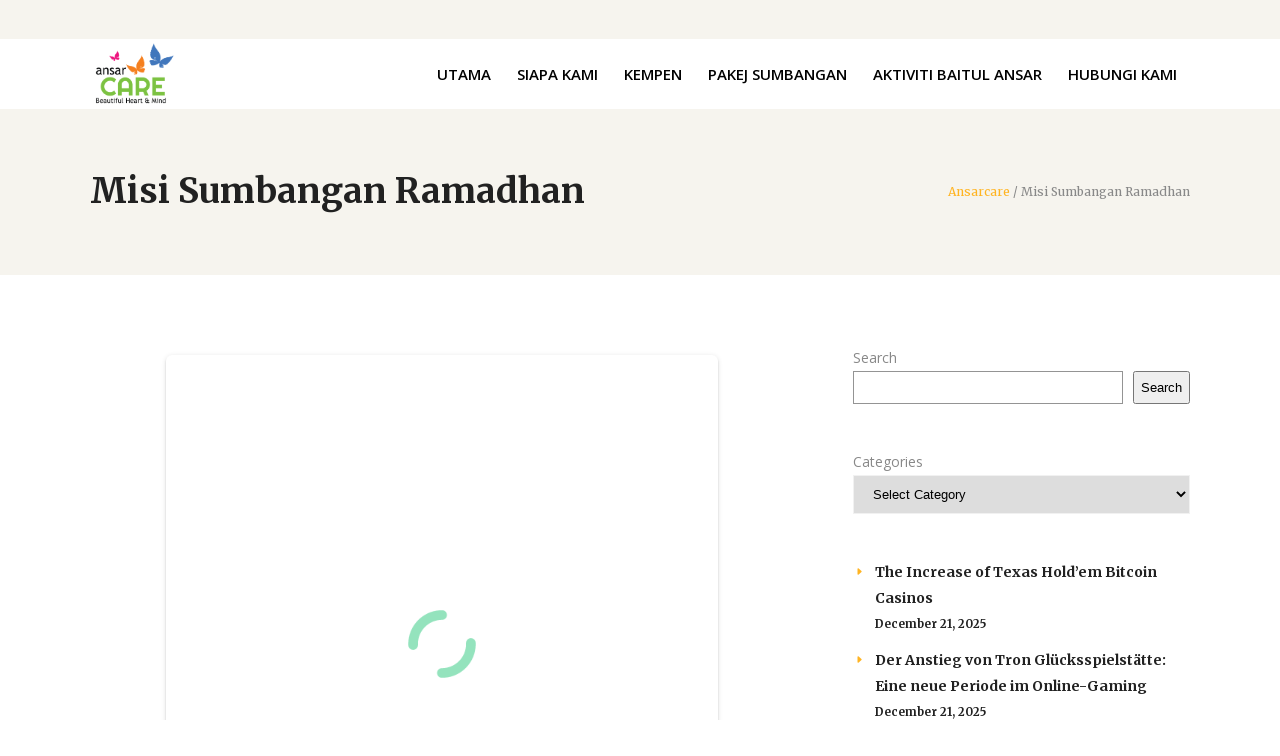

--- FILE ---
content_type: text/html; charset=UTF-8
request_url: https://ansarcare.org/donations/misi-sumbangan-ramadhan/
body_size: 26649
content:

<!DOCTYPE html>
<html lang="en-US">
<head>
    	
        <meta charset="UTF-8"/>
        <link rel="profile" href="http://gmpg.org/xfn/11"/>
        
                <meta name="viewport" content="width=device-width,initial-scale=1,user-scalable=no">
        
	<title>Misi Sumbangan Ramadhan &#8211; Ansarcare</title>
<script type="application/javascript">var edgtCoreAjaxUrl = "https://ansarcare.org/wp-admin/admin-ajax.php"</script><script type="application/javascript">var EdgefAjaxUrl = "https://ansarcare.org/wp-admin/admin-ajax.php"</script><meta name='robots' content='max-image-preview:large' />
	<style>img:is([sizes="auto" i], [sizes^="auto," i]) { contain-intrinsic-size: 3000px 1500px }</style>
	<link rel='dns-prefetch' href='//maps.googleapis.com' />
<link rel='dns-prefetch' href='//fonts.googleapis.com' />
<link rel='dns-prefetch' href='//use.fontawesome.com' />
<link rel="alternate" type="application/rss+xml" title="Ansarcare &raquo; Feed" href="https://ansarcare.org/feed/" />
<link rel="alternate" type="application/rss+xml" title="Ansarcare &raquo; Comments Feed" href="https://ansarcare.org/comments/feed/" />
<link rel="alternate" type="application/rss+xml" title="Ansarcare &raquo; Misi Sumbangan Ramadhan Comments Feed" href="https://ansarcare.org/donations/misi-sumbangan-ramadhan/feed/" />
<script type="text/javascript">
/* <![CDATA[ */
window._wpemojiSettings = {"baseUrl":"https:\/\/s.w.org\/images\/core\/emoji\/15.0.3\/72x72\/","ext":".png","svgUrl":"https:\/\/s.w.org\/images\/core\/emoji\/15.0.3\/svg\/","svgExt":".svg","source":{"concatemoji":"https:\/\/ansarcare.org\/wp-includes\/js\/wp-emoji-release.min.js?ver=6.7.4"}};
/*! This file is auto-generated */
!function(i,n){var o,s,e;function c(e){try{var t={supportTests:e,timestamp:(new Date).valueOf()};sessionStorage.setItem(o,JSON.stringify(t))}catch(e){}}function p(e,t,n){e.clearRect(0,0,e.canvas.width,e.canvas.height),e.fillText(t,0,0);var t=new Uint32Array(e.getImageData(0,0,e.canvas.width,e.canvas.height).data),r=(e.clearRect(0,0,e.canvas.width,e.canvas.height),e.fillText(n,0,0),new Uint32Array(e.getImageData(0,0,e.canvas.width,e.canvas.height).data));return t.every(function(e,t){return e===r[t]})}function u(e,t,n){switch(t){case"flag":return n(e,"\ud83c\udff3\ufe0f\u200d\u26a7\ufe0f","\ud83c\udff3\ufe0f\u200b\u26a7\ufe0f")?!1:!n(e,"\ud83c\uddfa\ud83c\uddf3","\ud83c\uddfa\u200b\ud83c\uddf3")&&!n(e,"\ud83c\udff4\udb40\udc67\udb40\udc62\udb40\udc65\udb40\udc6e\udb40\udc67\udb40\udc7f","\ud83c\udff4\u200b\udb40\udc67\u200b\udb40\udc62\u200b\udb40\udc65\u200b\udb40\udc6e\u200b\udb40\udc67\u200b\udb40\udc7f");case"emoji":return!n(e,"\ud83d\udc26\u200d\u2b1b","\ud83d\udc26\u200b\u2b1b")}return!1}function f(e,t,n){var r="undefined"!=typeof WorkerGlobalScope&&self instanceof WorkerGlobalScope?new OffscreenCanvas(300,150):i.createElement("canvas"),a=r.getContext("2d",{willReadFrequently:!0}),o=(a.textBaseline="top",a.font="600 32px Arial",{});return e.forEach(function(e){o[e]=t(a,e,n)}),o}function t(e){var t=i.createElement("script");t.src=e,t.defer=!0,i.head.appendChild(t)}"undefined"!=typeof Promise&&(o="wpEmojiSettingsSupports",s=["flag","emoji"],n.supports={everything:!0,everythingExceptFlag:!0},e=new Promise(function(e){i.addEventListener("DOMContentLoaded",e,{once:!0})}),new Promise(function(t){var n=function(){try{var e=JSON.parse(sessionStorage.getItem(o));if("object"==typeof e&&"number"==typeof e.timestamp&&(new Date).valueOf()<e.timestamp+604800&&"object"==typeof e.supportTests)return e.supportTests}catch(e){}return null}();if(!n){if("undefined"!=typeof Worker&&"undefined"!=typeof OffscreenCanvas&&"undefined"!=typeof URL&&URL.createObjectURL&&"undefined"!=typeof Blob)try{var e="postMessage("+f.toString()+"("+[JSON.stringify(s),u.toString(),p.toString()].join(",")+"));",r=new Blob([e],{type:"text/javascript"}),a=new Worker(URL.createObjectURL(r),{name:"wpTestEmojiSupports"});return void(a.onmessage=function(e){c(n=e.data),a.terminate(),t(n)})}catch(e){}c(n=f(s,u,p))}t(n)}).then(function(e){for(var t in e)n.supports[t]=e[t],n.supports.everything=n.supports.everything&&n.supports[t],"flag"!==t&&(n.supports.everythingExceptFlag=n.supports.everythingExceptFlag&&n.supports[t]);n.supports.everythingExceptFlag=n.supports.everythingExceptFlag&&!n.supports.flag,n.DOMReady=!1,n.readyCallback=function(){n.DOMReady=!0}}).then(function(){return e}).then(function(){var e;n.supports.everything||(n.readyCallback(),(e=n.source||{}).concatemoji?t(e.concatemoji):e.wpemoji&&e.twemoji&&(t(e.twemoji),t(e.wpemoji)))}))}((window,document),window._wpemojiSettings);
/* ]]> */
</script>
<style id='wp-emoji-styles-inline-css' type='text/css'>

	img.wp-smiley, img.emoji {
		display: inline !important;
		border: none !important;
		box-shadow: none !important;
		height: 1em !important;
		width: 1em !important;
		margin: 0 0.07em !important;
		vertical-align: -0.1em !important;
		background: none !important;
		padding: 0 !important;
	}
</style>
<link rel='stylesheet' id='wp-block-library-css' href='https://ansarcare.org/wp-includes/css/dist/block-library/style.min.css?ver=6.7.4' type='text/css' media='all' />
<style id='classic-theme-styles-inline-css' type='text/css'>
/*! This file is auto-generated */
.wp-block-button__link{color:#fff;background-color:#32373c;border-radius:9999px;box-shadow:none;text-decoration:none;padding:calc(.667em + 2px) calc(1.333em + 2px);font-size:1.125em}.wp-block-file__button{background:#32373c;color:#fff;text-decoration:none}
</style>
<style id='global-styles-inline-css' type='text/css'>
:root{--wp--preset--aspect-ratio--square: 1;--wp--preset--aspect-ratio--4-3: 4/3;--wp--preset--aspect-ratio--3-4: 3/4;--wp--preset--aspect-ratio--3-2: 3/2;--wp--preset--aspect-ratio--2-3: 2/3;--wp--preset--aspect-ratio--16-9: 16/9;--wp--preset--aspect-ratio--9-16: 9/16;--wp--preset--color--black: #000000;--wp--preset--color--cyan-bluish-gray: #abb8c3;--wp--preset--color--white: #ffffff;--wp--preset--color--pale-pink: #f78da7;--wp--preset--color--vivid-red: #cf2e2e;--wp--preset--color--luminous-vivid-orange: #ff6900;--wp--preset--color--luminous-vivid-amber: #fcb900;--wp--preset--color--light-green-cyan: #7bdcb5;--wp--preset--color--vivid-green-cyan: #00d084;--wp--preset--color--pale-cyan-blue: #8ed1fc;--wp--preset--color--vivid-cyan-blue: #0693e3;--wp--preset--color--vivid-purple: #9b51e0;--wp--preset--gradient--vivid-cyan-blue-to-vivid-purple: linear-gradient(135deg,rgba(6,147,227,1) 0%,rgb(155,81,224) 100%);--wp--preset--gradient--light-green-cyan-to-vivid-green-cyan: linear-gradient(135deg,rgb(122,220,180) 0%,rgb(0,208,130) 100%);--wp--preset--gradient--luminous-vivid-amber-to-luminous-vivid-orange: linear-gradient(135deg,rgba(252,185,0,1) 0%,rgba(255,105,0,1) 100%);--wp--preset--gradient--luminous-vivid-orange-to-vivid-red: linear-gradient(135deg,rgba(255,105,0,1) 0%,rgb(207,46,46) 100%);--wp--preset--gradient--very-light-gray-to-cyan-bluish-gray: linear-gradient(135deg,rgb(238,238,238) 0%,rgb(169,184,195) 100%);--wp--preset--gradient--cool-to-warm-spectrum: linear-gradient(135deg,rgb(74,234,220) 0%,rgb(151,120,209) 20%,rgb(207,42,186) 40%,rgb(238,44,130) 60%,rgb(251,105,98) 80%,rgb(254,248,76) 100%);--wp--preset--gradient--blush-light-purple: linear-gradient(135deg,rgb(255,206,236) 0%,rgb(152,150,240) 100%);--wp--preset--gradient--blush-bordeaux: linear-gradient(135deg,rgb(254,205,165) 0%,rgb(254,45,45) 50%,rgb(107,0,62) 100%);--wp--preset--gradient--luminous-dusk: linear-gradient(135deg,rgb(255,203,112) 0%,rgb(199,81,192) 50%,rgb(65,88,208) 100%);--wp--preset--gradient--pale-ocean: linear-gradient(135deg,rgb(255,245,203) 0%,rgb(182,227,212) 50%,rgb(51,167,181) 100%);--wp--preset--gradient--electric-grass: linear-gradient(135deg,rgb(202,248,128) 0%,rgb(113,206,126) 100%);--wp--preset--gradient--midnight: linear-gradient(135deg,rgb(2,3,129) 0%,rgb(40,116,252) 100%);--wp--preset--font-size--small: 13px;--wp--preset--font-size--medium: 20px;--wp--preset--font-size--large: 36px;--wp--preset--font-size--x-large: 42px;--wp--preset--font-family--inter: "Inter", sans-serif;--wp--preset--font-family--cardo: Cardo;--wp--preset--spacing--20: 0.44rem;--wp--preset--spacing--30: 0.67rem;--wp--preset--spacing--40: 1rem;--wp--preset--spacing--50: 1.5rem;--wp--preset--spacing--60: 2.25rem;--wp--preset--spacing--70: 3.38rem;--wp--preset--spacing--80: 5.06rem;--wp--preset--shadow--natural: 6px 6px 9px rgba(0, 0, 0, 0.2);--wp--preset--shadow--deep: 12px 12px 50px rgba(0, 0, 0, 0.4);--wp--preset--shadow--sharp: 6px 6px 0px rgba(0, 0, 0, 0.2);--wp--preset--shadow--outlined: 6px 6px 0px -3px rgba(255, 255, 255, 1), 6px 6px rgba(0, 0, 0, 1);--wp--preset--shadow--crisp: 6px 6px 0px rgba(0, 0, 0, 1);}:where(.is-layout-flex){gap: 0.5em;}:where(.is-layout-grid){gap: 0.5em;}body .is-layout-flex{display: flex;}.is-layout-flex{flex-wrap: wrap;align-items: center;}.is-layout-flex > :is(*, div){margin: 0;}body .is-layout-grid{display: grid;}.is-layout-grid > :is(*, div){margin: 0;}:where(.wp-block-columns.is-layout-flex){gap: 2em;}:where(.wp-block-columns.is-layout-grid){gap: 2em;}:where(.wp-block-post-template.is-layout-flex){gap: 1.25em;}:where(.wp-block-post-template.is-layout-grid){gap: 1.25em;}.has-black-color{color: var(--wp--preset--color--black) !important;}.has-cyan-bluish-gray-color{color: var(--wp--preset--color--cyan-bluish-gray) !important;}.has-white-color{color: var(--wp--preset--color--white) !important;}.has-pale-pink-color{color: var(--wp--preset--color--pale-pink) !important;}.has-vivid-red-color{color: var(--wp--preset--color--vivid-red) !important;}.has-luminous-vivid-orange-color{color: var(--wp--preset--color--luminous-vivid-orange) !important;}.has-luminous-vivid-amber-color{color: var(--wp--preset--color--luminous-vivid-amber) !important;}.has-light-green-cyan-color{color: var(--wp--preset--color--light-green-cyan) !important;}.has-vivid-green-cyan-color{color: var(--wp--preset--color--vivid-green-cyan) !important;}.has-pale-cyan-blue-color{color: var(--wp--preset--color--pale-cyan-blue) !important;}.has-vivid-cyan-blue-color{color: var(--wp--preset--color--vivid-cyan-blue) !important;}.has-vivid-purple-color{color: var(--wp--preset--color--vivid-purple) !important;}.has-black-background-color{background-color: var(--wp--preset--color--black) !important;}.has-cyan-bluish-gray-background-color{background-color: var(--wp--preset--color--cyan-bluish-gray) !important;}.has-white-background-color{background-color: var(--wp--preset--color--white) !important;}.has-pale-pink-background-color{background-color: var(--wp--preset--color--pale-pink) !important;}.has-vivid-red-background-color{background-color: var(--wp--preset--color--vivid-red) !important;}.has-luminous-vivid-orange-background-color{background-color: var(--wp--preset--color--luminous-vivid-orange) !important;}.has-luminous-vivid-amber-background-color{background-color: var(--wp--preset--color--luminous-vivid-amber) !important;}.has-light-green-cyan-background-color{background-color: var(--wp--preset--color--light-green-cyan) !important;}.has-vivid-green-cyan-background-color{background-color: var(--wp--preset--color--vivid-green-cyan) !important;}.has-pale-cyan-blue-background-color{background-color: var(--wp--preset--color--pale-cyan-blue) !important;}.has-vivid-cyan-blue-background-color{background-color: var(--wp--preset--color--vivid-cyan-blue) !important;}.has-vivid-purple-background-color{background-color: var(--wp--preset--color--vivid-purple) !important;}.has-black-border-color{border-color: var(--wp--preset--color--black) !important;}.has-cyan-bluish-gray-border-color{border-color: var(--wp--preset--color--cyan-bluish-gray) !important;}.has-white-border-color{border-color: var(--wp--preset--color--white) !important;}.has-pale-pink-border-color{border-color: var(--wp--preset--color--pale-pink) !important;}.has-vivid-red-border-color{border-color: var(--wp--preset--color--vivid-red) !important;}.has-luminous-vivid-orange-border-color{border-color: var(--wp--preset--color--luminous-vivid-orange) !important;}.has-luminous-vivid-amber-border-color{border-color: var(--wp--preset--color--luminous-vivid-amber) !important;}.has-light-green-cyan-border-color{border-color: var(--wp--preset--color--light-green-cyan) !important;}.has-vivid-green-cyan-border-color{border-color: var(--wp--preset--color--vivid-green-cyan) !important;}.has-pale-cyan-blue-border-color{border-color: var(--wp--preset--color--pale-cyan-blue) !important;}.has-vivid-cyan-blue-border-color{border-color: var(--wp--preset--color--vivid-cyan-blue) !important;}.has-vivid-purple-border-color{border-color: var(--wp--preset--color--vivid-purple) !important;}.has-vivid-cyan-blue-to-vivid-purple-gradient-background{background: var(--wp--preset--gradient--vivid-cyan-blue-to-vivid-purple) !important;}.has-light-green-cyan-to-vivid-green-cyan-gradient-background{background: var(--wp--preset--gradient--light-green-cyan-to-vivid-green-cyan) !important;}.has-luminous-vivid-amber-to-luminous-vivid-orange-gradient-background{background: var(--wp--preset--gradient--luminous-vivid-amber-to-luminous-vivid-orange) !important;}.has-luminous-vivid-orange-to-vivid-red-gradient-background{background: var(--wp--preset--gradient--luminous-vivid-orange-to-vivid-red) !important;}.has-very-light-gray-to-cyan-bluish-gray-gradient-background{background: var(--wp--preset--gradient--very-light-gray-to-cyan-bluish-gray) !important;}.has-cool-to-warm-spectrum-gradient-background{background: var(--wp--preset--gradient--cool-to-warm-spectrum) !important;}.has-blush-light-purple-gradient-background{background: var(--wp--preset--gradient--blush-light-purple) !important;}.has-blush-bordeaux-gradient-background{background: var(--wp--preset--gradient--blush-bordeaux) !important;}.has-luminous-dusk-gradient-background{background: var(--wp--preset--gradient--luminous-dusk) !important;}.has-pale-ocean-gradient-background{background: var(--wp--preset--gradient--pale-ocean) !important;}.has-electric-grass-gradient-background{background: var(--wp--preset--gradient--electric-grass) !important;}.has-midnight-gradient-background{background: var(--wp--preset--gradient--midnight) !important;}.has-small-font-size{font-size: var(--wp--preset--font-size--small) !important;}.has-medium-font-size{font-size: var(--wp--preset--font-size--medium) !important;}.has-large-font-size{font-size: var(--wp--preset--font-size--large) !important;}.has-x-large-font-size{font-size: var(--wp--preset--font-size--x-large) !important;}
:where(.wp-block-post-template.is-layout-flex){gap: 1.25em;}:where(.wp-block-post-template.is-layout-grid){gap: 1.25em;}
:where(.wp-block-columns.is-layout-flex){gap: 2em;}:where(.wp-block-columns.is-layout-grid){gap: 2em;}
:root :where(.wp-block-pullquote){font-size: 1.5em;line-height: 1.6;}
</style>
<link rel='stylesheet' id='crp-main-front-style-css' href='https://ansarcare.org/wp-content/plugins/portfolio-wp/css/crp-main-front.css?ver=6.7.4' type='text/css' media='all' />
<link rel='stylesheet' id='crp-tc-buttons-css' href='https://ansarcare.org/wp-content/plugins/portfolio-wp/css/crp-tc-buttons.css?ver=6.7.4' type='text/css' media='all' />
<link rel='stylesheet' id='crp-tiled-layer-css' href='https://ansarcare.org/wp-content/plugins/portfolio-wp/css/crp-tiled-layer.css?ver=6.7.4' type='text/css' media='all' />
<link rel='stylesheet' id='crp-font-awesome-css' href='https://ansarcare.org/wp-content/plugins/portfolio-wp/css/fontawesome/font-awesome.css?ver=6.7.4' type='text/css' media='all' />
<link rel='stylesheet' id='crp-lg-viewer-css' href='https://ansarcare.org/wp-content/plugins/portfolio-wp/css/lightgallery/lightgallery.css?ver=6.7.4' type='text/css' media='all' />
<link rel='stylesheet' id='crp-captions-css' href='https://ansarcare.org/wp-content/plugins/portfolio-wp/css/crp-captions.css?ver=6.7.4' type='text/css' media='all' />
<link rel='stylesheet' id='crp-owl-css' href='https://ansarcare.org/wp-content/plugins/portfolio-wp/css/owl-carousel/assets/owl.carousel.css?ver=6.7.4' type='text/css' media='all' />
<link rel='stylesheet' id='crp-layout-css' href='https://ansarcare.org/wp-content/plugins/portfolio-wp/css/owl-carousel/layout.css?ver=6.7.4' type='text/css' media='all' />
<style id='woocommerce-inline-inline-css' type='text/css'>
.woocommerce form .form-row .required { visibility: visible; }
</style>
<link rel='stylesheet' id='give-styles-css' href='https://ansarcare.org/wp-content/plugins/give/assets/dist/css/give.css?ver=3.22.2' type='text/css' media='all' />
<link rel='stylesheet' id='give-donation-summary-style-frontend-css' href='https://ansarcare.org/wp-content/plugins/give/assets/dist/css/give-donation-summary.css?ver=3.22.2' type='text/css' media='all' />
<link rel='stylesheet' id='brands-styles-css' href='https://ansarcare.org/wp-content/plugins/woocommerce/assets/css/brands.css?ver=9.7.1' type='text/css' media='all' />
<link rel='stylesheet' id='goodwish-edge-default-style-css' href='https://ansarcare.org/wp-content/themes/goodwish/style.css?ver=6.7.4' type='text/css' media='all' />
<link rel='stylesheet' id='goodwish-edge-modules-plugins-css' href='https://ansarcare.org/wp-content/themes/goodwish/assets/css/plugins.min.css?ver=6.7.4' type='text/css' media='all' />
<link rel='stylesheet' id='goodwish-edge-modules-css' href='https://ansarcare.org/wp-content/themes/goodwish/assets/css/modules.min.css?ver=6.7.4' type='text/css' media='all' />
<style id='goodwish-edge-modules-inline-css' type='text/css'>
/* generated in /home/maidahcu/ansarcare.org/wp-content/themes/goodwish/assets/custom-styles/general-custom-styles.php goodwish_edge_smooth_page_transition_styles function */
.edgtf-smooth-transition-loader { background-color: #ffffff;}

    
/* Chrome Fix */
.edgtf-vertical-align-containers .edgtf-position-center:before,
.edgtf-vertical-align-containers .edgtf-position-left:before,
.edgtf-vertical-align-containers .edgtf-position-right:before  {
    margin-right: 0;
}

.edgtf-btn.edgtf-btn-transparent,
.edgtf-event-list-holder.edgtf-event-list-carousel .edgtf-el-item .edgtf-el-item-content .edgtf-el-item-location-title-holder .edgtf-el-read-more-link a,
.edgtf-event-list-holder.edgtf-event-list-standard .edgtf-el-item .edgtf-el-item-content .edgtf-el-item-location-title-holder .edgtf-el-read-more-link a{
     font-weight: 700;
}

@media screen and (min-width: 769px) {

.page-id-15043 .edgtf-ptf-standard.edgtf-ptf-three-columns:not(.edgtf-portfolio-slider-holder) article.mix:nth-of-type(7),
.page-id-15043 .edgtf-ptf-standard.edgtf-ptf-three-columns:not(.edgtf-portfolio-slider-holder) article.mix:nth-of-type(8) {
left:16.66%;
}

}
</style>
<link rel='stylesheet' id='edgtf-font_awesome-css' href='https://ansarcare.org/wp-content/themes/goodwish/assets/css/font-awesome/css/font-awesome.min.css?ver=6.7.4' type='text/css' media='all' />
<link rel='stylesheet' id='edgtf-font_elegant-css' href='https://ansarcare.org/wp-content/themes/goodwish/assets/css/elegant-icons/style.min.css?ver=6.7.4' type='text/css' media='all' />
<link rel='stylesheet' id='edgtf-ico_moon-css' href='https://ansarcare.org/wp-content/themes/goodwish/assets/css/icomoon/css/icomoon.css?ver=6.7.4' type='text/css' media='all' />
<link rel='stylesheet' id='edgtf-ion_icons-css' href='https://ansarcare.org/wp-content/themes/goodwish/assets/css/ion-icons/css/ionicons.min.css?ver=6.7.4' type='text/css' media='all' />
<link rel='stylesheet' id='edgtf-linea_icons-css' href='https://ansarcare.org/wp-content/themes/goodwish/assets/css/linea-icons/style.css?ver=6.7.4' type='text/css' media='all' />
<link rel='stylesheet' id='edgtf-linear_icons-css' href='https://ansarcare.org/wp-content/themes/goodwish/assets/css/linear-icons/style.css?ver=6.7.4' type='text/css' media='all' />
<link rel='stylesheet' id='edgtf-simple_line_icons-css' href='https://ansarcare.org/wp-content/themes/goodwish/assets/css/simple-line-icons/simple-line-icons.css?ver=6.7.4' type='text/css' media='all' />
<link rel='stylesheet' id='edgtf-dripicons-css' href='https://ansarcare.org/wp-content/themes/goodwish/assets/css/dripicons/dripicons.css?ver=6.7.4' type='text/css' media='all' />
<link rel='stylesheet' id='goodwish-edge-blog-css' href='https://ansarcare.org/wp-content/themes/goodwish/assets/css/blog.min.css?ver=6.7.4' type='text/css' media='all' />
<link rel='stylesheet' id='mediaelement-css' href='https://ansarcare.org/wp-includes/js/mediaelement/mediaelementplayer-legacy.min.css?ver=4.2.17' type='text/css' media='all' />
<link rel='stylesheet' id='wp-mediaelement-css' href='https://ansarcare.org/wp-includes/js/mediaelement/wp-mediaelement.min.css?ver=6.7.4' type='text/css' media='all' />
<link rel='stylesheet' id='goodwish-edge-style-dynamic-css' href='https://ansarcare.org/wp-content/themes/goodwish/assets/css/style_dynamic.css?ver=1754537232' type='text/css' media='all' />
<link rel='stylesheet' id='goodwish-edge-modules-responsive-css' href='https://ansarcare.org/wp-content/themes/goodwish/assets/css/modules-responsive.min.css?ver=6.7.4' type='text/css' media='all' />
<link rel='stylesheet' id='goodwish-edge-blog-responsive-css' href='https://ansarcare.org/wp-content/themes/goodwish/assets/css/blog-responsive.min.css?ver=6.7.4' type='text/css' media='all' />
<link rel='stylesheet' id='goodwish-edge-style-dynamic-responsive-css' href='https://ansarcare.org/wp-content/themes/goodwish/assets/css/style_dynamic_responsive.css?ver=1754537232' type='text/css' media='all' />
<link rel='stylesheet' id='goodwish-edge-google-fonts-css' href='https://fonts.googleapis.com/css?family=Merriweather%3A100%2C100italic%2C200%2C200italic%2C300%2C300italic%2C400%2C400italic%2C500%2C500italic%2C600%2C600italic%2C700%2C700italic%2C800%2C800italic%2C900%2C900italic%7COpen+Sans%3A100%2C100italic%2C200%2C200italic%2C300%2C300italic%2C400%2C400italic%2C500%2C500italic%2C600%2C600italic%2C700%2C700italic%2C800%2C800italic%2C900%2C900italic&#038;subset=latin%2Clatin-ext&#038;ver=1.0.0' type='text/css' media='all' />
<link rel='stylesheet' id='select2-css' href='https://ansarcare.org/wp-content/plugins/woocommerce/assets/css/select2.css?ver=9.7.1' type='text/css' media='all' />
<link rel='stylesheet' id='edge-cpt-dashboard-style-css' href='https://ansarcare.org/wp-content/plugins/edge-cpt/core-dashboard/assets/css/core-dashboard.min.css?ver=6.7.4' type='text/css' media='all' />
<link rel='stylesheet' id='ayecode-ui-css' href='https://ansarcare.org/wp-content/plugins/invoicing/vendor/ayecode/wp-ayecode-ui/assets-v5/css/ayecode-ui-compatibility.css?ver=0.2.31' type='text/css' media='all' />
<style id='ayecode-ui-inline-css' type='text/css'>
body.modal-open #wpadminbar{z-index:999}.embed-responsive-16by9 .fluid-width-video-wrapper{padding:0!important;position:initial}
</style>
<link rel='stylesheet' id='font-awesome-css' href='https://use.fontawesome.com/releases/v7.1.0/css/all.css?wpfas=true' type='text/css' media='all' />
<script type="text/javascript" src="https://ansarcare.org/wp-includes/js/jquery/jquery.min.js?ver=3.7.1" id="jquery-core-js"></script>
<script type="text/javascript" src="https://ansarcare.org/wp-includes/js/jquery/jquery-migrate.min.js?ver=3.4.1" id="jquery-migrate-js"></script>
<script type="text/javascript" src="https://ansarcare.org/wp-content/plugins/invoicing/vendor/ayecode/wp-ayecode-ui/assets-v5/js/bootstrap.bundle.min.js?ver=0.2.31" id="bootstrap-js-bundle-js"></script>
<script type="text/javascript" id="bootstrap-js-bundle-js-after">
/* <![CDATA[ */
function aui_init_greedy_nav(){jQuery('nav.greedy').each(function(i,obj){if(jQuery(this).hasClass("being-greedy")){return true}jQuery(this).addClass('navbar-expand');var $vlinks='';var $dDownClass='';var ddItemClass='greedy-nav-item';if(jQuery(this).find('.navbar-nav').length){if(jQuery(this).find('.navbar-nav').hasClass("being-greedy")){return true}$vlinks=jQuery(this).find('.navbar-nav').addClass("being-greedy w-100").removeClass('overflow-hidden')}else if(jQuery(this).find('.nav').length){if(jQuery(this).find('.nav').hasClass("being-greedy")){return true}$vlinks=jQuery(this).find('.nav').addClass("being-greedy w-100").removeClass('overflow-hidden');$dDownClass=' mt-0 p-0 zi-5 ';ddItemClass+=' mt-0 me-0'}else{return false}jQuery($vlinks).append('<li class="nav-item list-unstyled ml-auto greedy-btn d-none dropdown"><a href="javascript:void(0)" data-bs-toggle="collapse" class="nav-link greedy-nav-link"><i class="fas fa-ellipsis-h"></i> <span class="greedy-count badge bg-dark rounded-pill"></span></a><ul class="greedy-links dropdown-menu dropdown-menu-end '+$dDownClass+'"></ul></li>');var $hlinks=jQuery(this).find('.greedy-links');var $btn=jQuery(this).find('.greedy-btn');var numOfItems=0;var totalSpace=0;var closingTime=1000;var breakWidths=[];$vlinks.children().outerWidth(function(i,w){totalSpace+=w;numOfItems+=1;breakWidths.push(totalSpace)});var availableSpace,numOfVisibleItems,requiredSpace,buttonSpace,timer;function check(){buttonSpace=$btn.width();availableSpace=$vlinks.width()-10;numOfVisibleItems=$vlinks.children().length;requiredSpace=breakWidths[numOfVisibleItems-1];if(numOfVisibleItems>1&&requiredSpace>availableSpace){var $li=$vlinks.children().last().prev();$li.addClass(ddItemClass);if(!jQuery($hlinks).children().length){$li.find('.nav-link').addClass('rounded-0 rounded-bottom')}else{jQuery($hlinks).find('.nav-link').removeClass('rounded-top');$li.find('.nav-link').addClass('rounded-0 rounded-top')}$li.prependTo($hlinks);numOfVisibleItems-=1;check()}else if(availableSpace>breakWidths[numOfVisibleItems]){$hlinks.children().first().insertBefore($btn);numOfVisibleItems+=1;check()}jQuery($btn).find(".greedy-count").html(numOfItems-numOfVisibleItems);if(numOfVisibleItems===numOfItems){$btn.addClass('d-none')}else $btn.removeClass('d-none')}jQuery(window).on("resize",function(){check()});check()})}function aui_select2_locale(){var aui_select2_params={"i18n_select_state_text":"Select an option\u2026","i18n_no_matches":"No matches found","i18n_ajax_error":"Loading failed","i18n_input_too_short_1":"Please enter 1 or more characters","i18n_input_too_short_n":"Please enter %item% or more characters","i18n_input_too_long_1":"Please delete 1 character","i18n_input_too_long_n":"Please delete %item% characters","i18n_selection_too_long_1":"You can only select 1 item","i18n_selection_too_long_n":"You can only select %item% items","i18n_load_more":"Loading more results\u2026","i18n_searching":"Searching\u2026"};return{theme:"bootstrap-5",width:jQuery(this).data('width')?jQuery(this).data('width'):jQuery(this).hasClass('w-100')?'100%':'style',placeholder:jQuery(this).data('placeholder'),language:{errorLoading:function(){return aui_select2_params.i18n_searching},inputTooLong:function(args){var overChars=args.input.length-args.maximum;if(1===overChars){return aui_select2_params.i18n_input_too_long_1}return aui_select2_params.i18n_input_too_long_n.replace('%item%',overChars)},inputTooShort:function(args){var remainingChars=args.minimum-args.input.length;if(1===remainingChars){return aui_select2_params.i18n_input_too_short_1}return aui_select2_params.i18n_input_too_short_n.replace('%item%',remainingChars)},loadingMore:function(){return aui_select2_params.i18n_load_more},maximumSelected:function(args){if(args.maximum===1){return aui_select2_params.i18n_selection_too_long_1}return aui_select2_params.i18n_selection_too_long_n.replace('%item%',args.maximum)},noResults:function(){return aui_select2_params.i18n_no_matches},searching:function(){return aui_select2_params.i18n_searching}}}}function aui_init_select2(){var select2_args=jQuery.extend({},aui_select2_locale());jQuery("select.aui-select2").each(function(){if(!jQuery(this).hasClass("select2-hidden-accessible")){jQuery(this).select2(select2_args)}})}function aui_time_ago(selector){var aui_timeago_params={"prefix_ago":"","suffix_ago":" ago","prefix_after":"after ","suffix_after":"","seconds":"less than a minute","minute":"about a minute","minutes":"%d minutes","hour":"about an hour","hours":"about %d hours","day":"a day","days":"%d days","month":"about a month","months":"%d months","year":"about a year","years":"%d years"};var templates={prefix:aui_timeago_params.prefix_ago,suffix:aui_timeago_params.suffix_ago,seconds:aui_timeago_params.seconds,minute:aui_timeago_params.minute,minutes:aui_timeago_params.minutes,hour:aui_timeago_params.hour,hours:aui_timeago_params.hours,day:aui_timeago_params.day,days:aui_timeago_params.days,month:aui_timeago_params.month,months:aui_timeago_params.months,year:aui_timeago_params.year,years:aui_timeago_params.years};var template=function(t,n){return templates[t]&&templates[t].replace(/%d/i,Math.abs(Math.round(n)))};var timer=function(time){if(!time)return;time=time.replace(/\.\d+/,"");time=time.replace(/-/,"/").replace(/-/,"/");time=time.replace(/T/," ").replace(/Z/," UTC");time=time.replace(/([\+\-]\d\d)\:?(\d\d)/," $1$2");time=new Date(time*1000||time);var now=new Date();var seconds=((now.getTime()-time)*.001)>>0;var minutes=seconds/60;var hours=minutes/60;var days=hours/24;var years=days/365;return templates.prefix+(seconds<45&&template('seconds',seconds)||seconds<90&&template('minute',1)||minutes<45&&template('minutes',minutes)||minutes<90&&template('hour',1)||hours<24&&template('hours',hours)||hours<42&&template('day',1)||days<30&&template('days',days)||days<45&&template('month',1)||days<365&&template('months',days/30)||years<1.5&&template('year',1)||template('years',years))+templates.suffix};var elements=document.getElementsByClassName(selector);if(selector&&elements&&elements.length){for(var i in elements){var $el=elements[i];if(typeof $el==='object'){$el.innerHTML='<i class="far fa-clock"></i> '+timer($el.getAttribute('title')||$el.getAttribute('datetime'))}}}setTimeout(function(){aui_time_ago(selector)},60000)}function aui_init_tooltips(){jQuery('[data-bs-toggle="tooltip"]').tooltip();jQuery('[data-bs-toggle="popover"]').popover();jQuery('[data-bs-toggle="popover-html"]').popover({html:true,sanitize:false});jQuery('[data-bs-toggle="popover"],[data-bs-toggle="popover-html"]').on('inserted.bs.popover',function(){jQuery('body > .popover').wrapAll("<div class='bsui' />")})}$aui_doing_init_flatpickr=false;function aui_init_flatpickr(){if(typeof jQuery.fn.flatpickr==="function"&&!$aui_doing_init_flatpickr){$aui_doing_init_flatpickr=true;try{flatpickr.localize({weekdays:{shorthand:['Sun','Mon','Tue','Wed','Thu','Fri','Sat'],longhand:['Sun','Mon','Tue','Wed','Thu','Fri','Sat'],},months:{shorthand:['Jan','Feb','Mar','Apr','May','Jun','Jul','Aug','Sep','Oct','Nov','Dec'],longhand:['January','February','March','April','May','June','July','August','September','October','November','December'],},daysInMonth:[31,28,31,30,31,30,31,31,30,31,30,31],firstDayOfWeek:1,ordinal:function(nth){var s=nth%100;if(s>3&&s<21)return"th";switch(s%10){case 1:return"st";case 2:return"nd";case 3:return"rd";default:return"th"}},rangeSeparator:' to ',weekAbbreviation:'Wk',scrollTitle:'Scroll to increment',toggleTitle:'Click to toggle',amPM:['AM','PM'],yearAriaLabel:'Year',hourAriaLabel:'Hour',minuteAriaLabel:'Minute',time_24hr:false})}catch(err){console.log(err.message)}jQuery('input[data-aui-init="flatpickr"]:not(.flatpickr-input)').flatpickr()}$aui_doing_init_flatpickr=false}$aui_doing_init_iconpicker=false;function aui_init_iconpicker(){if(typeof jQuery.fn.iconpicker==="function"&&!$aui_doing_init_iconpicker){$aui_doing_init_iconpicker=true;jQuery('input[data-aui-init="iconpicker"]:not(.iconpicker-input)').iconpicker()}$aui_doing_init_iconpicker=false}function aui_modal_iframe($title,$url,$footer,$dismissible,$class,$dialog_class,$body_class,responsive){if(!$body_class){$body_class='p-0'}var wClass='text-center position-absolute w-100 text-dark overlay overlay-white p-0 m-0 d-flex justify-content-center align-items-center';var wStyle='';var sStyle='';var $body="",sClass="w-100 p-0 m-0";if(responsive){$body+='<div class="embed-responsive embed-responsive-16by9 ratio ratio-16x9">';wClass+=' h-100';sClass+=' embed-responsive-item'}else{wClass+=' vh-100';sClass+=' vh-100';wStyle+=' height: 90vh !important;';sStyle+=' height: 90vh !important;'}$body+='<div class="ac-preview-loading '+wClass+'" style="left:0;top:0;'+wStyle+'"><div class="spinner-border" role="status"></div></div>';$body+='<iframe id="embedModal-iframe" class="'+sClass+'" style="'+sStyle+'" src="" width="100%" height="100%" frameborder="0" allowtransparency="true"></iframe>';if(responsive){$body+='</div>'}$m=aui_modal($title,$body,$footer,$dismissible,$class,$dialog_class,$body_class);const auiModal=document.getElementById('aui-modal');auiModal.addEventListener('shown.bs.modal',function(e){iFrame=jQuery('#embedModal-iframe');jQuery('.ac-preview-loading').addClass('d-flex');iFrame.attr({src:$url});iFrame.load(function(){jQuery('.ac-preview-loading').removeClass('d-flex').addClass('d-none')})});return $m}function aui_modal($title,$body,$footer,$dismissible,$class,$dialog_class,$body_class){if(!$class){$class=''}if(!$dialog_class){$dialog_class=''}if(!$body){$body='<div class="text-center"><div class="spinner-border" role="status"></div></div>'}jQuery('.aui-modal').remove();jQuery('.modal-backdrop').remove();jQuery('body').css({overflow:'','padding-right':''});var $modal='';$modal+='<div id="aui-modal" class="modal aui-modal fade shadow bsui '+$class+'" tabindex="-1">'+'<div class="modal-dialog modal-dialog-centered '+$dialog_class+'">'+'<div class="modal-content border-0 shadow">';if($title){$modal+='<div class="modal-header">'+'<h5 class="modal-title">'+$title+'</h5>';if($dismissible){$modal+='<button type="button" class="btn-close" data-bs-dismiss="modal" aria-label="Close">'+'</button>'}$modal+='</div>'}$modal+='<div class="modal-body '+$body_class+'">'+$body+'</div>';if($footer){$modal+='<div class="modal-footer">'+$footer+'</div>'}$modal+='</div>'+'</div>'+'</div>';jQuery('body').append($modal);const ayeModal=new bootstrap.Modal('.aui-modal',{});ayeModal.show()}function aui_conditional_fields(form){jQuery(form).find(".aui-conditional-field").each(function(){var $element_require=jQuery(this).data('element-require');if($element_require){$element_require=$element_require.replace("&#039;","'");$element_require=$element_require.replace("&quot;",'"');if(aui_check_form_condition($element_require,form)){jQuery(this).removeClass('d-none')}else{jQuery(this).addClass('d-none')}}})}function aui_check_form_condition(condition,form){if(form){condition=condition.replace(/\(form\)/g,"('"+form+"')")}return new Function("return "+condition+";")()}jQuery.fn.aui_isOnScreen=function(){var win=jQuery(window);var viewport={top:win.scrollTop(),left:win.scrollLeft()};viewport.right=viewport.left+win.width();viewport.bottom=viewport.top+win.height();var bounds=this.offset();bounds.right=bounds.left+this.outerWidth();bounds.bottom=bounds.top+this.outerHeight();return(!(viewport.right<bounds.left||viewport.left>bounds.right||viewport.bottom<bounds.top||viewport.top>bounds.bottom))};function aui_carousel_maybe_show_multiple_items($carousel){var $items={};var $item_count=0;if(!jQuery($carousel).find('.carousel-inner-original').length){jQuery($carousel).append('<div class="carousel-inner-original d-none">'+jQuery($carousel).find('.carousel-inner').html().replaceAll('carousel-item','not-carousel-item')+'</div>')}jQuery($carousel).find('.carousel-inner-original .not-carousel-item').each(function(){$items[$item_count]=jQuery(this).html();$item_count++});if(!$item_count){return}if(jQuery(window).width()<=576){if(jQuery($carousel).find('.carousel-inner').hasClass('aui-multiple-items')&&jQuery($carousel).find('.carousel-inner-original').length){jQuery($carousel).find('.carousel-inner').removeClass('aui-multiple-items').html(jQuery($carousel).find('.carousel-inner-original').html().replaceAll('not-carousel-item','carousel-item'));jQuery($carousel).find(".carousel-indicators li").removeClass("d-none")}}else{var $md_count=jQuery($carousel).data('limit_show');var $md_cols_count=jQuery($carousel).data('cols_show');var $new_items='';var $new_items_count=0;var $new_item_count=0;var $closed=true;Object.keys($items).forEach(function(key,index){if(index!=0&&Number.isInteger(index/$md_count)){$new_items+='</div></div>';$closed=true}if(index==0||Number.isInteger(index/$md_count)){$row_cols_class=$md_cols_count?' g-lg-4 g-3 row-cols-1 row-cols-lg-'+$md_cols_count:'';$active=index==0?'active':'';$new_items+='<div class="carousel-item '+$active+'"><div class="row'+$row_cols_class+' ">';$closed=false;$new_items_count++;$new_item_count=0}$new_items+='<div class="col ">'+$items[index]+'</div>';$new_item_count++});if(!$closed){if($md_count-$new_item_count>0){$placeholder_count=$md_count-$new_item_count;while($placeholder_count>0){$new_items+='<div class="col "></div>';$placeholder_count--}}$new_items+='</div></div>'}jQuery($carousel).find('.carousel-inner').addClass('aui-multiple-items').html($new_items);jQuery($carousel).find('.carousel-item.active img').each(function(){if(real_srcset=jQuery(this).attr("data-srcset")){if(!jQuery(this).attr("srcset"))jQuery(this).attr("srcset",real_srcset)}if(real_src=jQuery(this).attr("data-src")){if(!jQuery(this).attr("srcset"))jQuery(this).attr("src",real_src)}});$hide_count=$new_items_count-1;jQuery($carousel).find(".carousel-indicators li:gt("+$hide_count+")").addClass("d-none")}jQuery(window).trigger("aui_carousel_multiple")}function aui_init_carousel_multiple_items(){jQuery(window).on("resize",function(){jQuery('.carousel-multiple-items').each(function(){aui_carousel_maybe_show_multiple_items(this)})});jQuery('.carousel-multiple-items').each(function(){aui_carousel_maybe_show_multiple_items(this)})}function init_nav_sub_menus(){jQuery('.navbar-multi-sub-menus').each(function(i,obj){if(jQuery(this).hasClass("has-sub-sub-menus")){return true}jQuery(this).addClass('has-sub-sub-menus');jQuery(this).find('.dropdown-menu a.dropdown-toggle').on('click',function(e){var $el=jQuery(this);$el.toggleClass('active-dropdown');var $parent=jQuery(this).offsetParent(".dropdown-menu");if(!jQuery(this).next().hasClass('show')){jQuery(this).parents('.dropdown-menu').first().find('.show').removeClass("show")}var $subMenu=jQuery(this).next(".dropdown-menu");$subMenu.toggleClass('show');jQuery(this).parent("li").toggleClass('show');jQuery(this).parents('li.nav-item.dropdown.show').on('hidden.bs.dropdown',function(e){jQuery('.dropdown-menu .show').removeClass("show");$el.removeClass('active-dropdown')});if(!$parent.parent().hasClass('navbar-nav')){$el.next().addClass('position-relative border-top border-bottom')}return false})})}function aui_lightbox_embed($link,ele){ele.preventDefault();jQuery('.aui-carousel-modal').remove();var $modal='<div class="modal fade aui-carousel-modal bsui" id="aui-carousel-modal" tabindex="-1" role="dialog" aria-labelledby="aui-modal-title" aria-hidden="true"><div class="modal-dialog modal-dialog-centered modal-xl mw-100"><div class="modal-content bg-transparent border-0 shadow-none"><div class="modal-header"><h5 class="modal-title" id="aui-modal-title"></h5></div><div class="modal-body text-center"><i class="fas fa-circle-notch fa-spin fa-3x"></i></div></div></div></div>';jQuery('body').append($modal);const ayeModal=new bootstrap.Modal('.aui-carousel-modal',{});const myModalEl=document.getElementById('aui-carousel-modal');myModalEl.addEventListener('hidden.bs.modal',event=>{jQuery(".aui-carousel-modal iframe").attr('src','')});$container=jQuery($link).closest('.aui-gallery');$clicked_href=jQuery($link).attr('href');$images=[];$container.find('.aui-lightbox-image, .aui-lightbox-iframe').each(function(){var a=this;var href=jQuery(a).attr('href');if(href){$images.push(href)}});if($images.length){var $carousel='<div id="aui-embed-slider-modal" class="carousel slide" >';if($images.length>1){$i=0;$carousel+='<ol class="carousel-indicators position-fixed">';$container.find('.aui-lightbox-image, .aui-lightbox-iframe').each(function(){$active=$clicked_href==jQuery(this).attr('href')?'active':'';$carousel+='<li data-bs-target="#aui-embed-slider-modal" data-bs-slide-to="'+$i+'" class="'+$active+'"></li>';$i++});$carousel+='</ol>'}$i=0;$rtl_class='justify-content-start';$carousel+='<div class="carousel-inner d-flex align-items-center '+$rtl_class+'">';$container.find('.aui-lightbox-image').each(function(){var a=this;var href=jQuery(a).attr('href');$active=$clicked_href==jQuery(this).attr('href')?'active':'';$carousel+='<div class="carousel-item '+$active+'"><div>';var css_height=window.innerWidth>window.innerHeight?'90vh':'auto';var srcset=jQuery(a).find('img').attr('srcset');var sizes='';if(srcset){var sources=srcset.split(',').map(s=>{var parts=s.trim().split(' ');return{width:parseInt(parts[1].replace('w','')),descriptor:parts[1].replace('w','px')}}).sort((a,b)=>b.width-a.width);sizes=sources.map((source,index,array)=>{if(index===0){return `${source.descriptor}`}else{return `(max-width:${source.width-1}px)${array[index-1].descriptor}`}}).reverse().join(', ')}var img=href?jQuery(a).find('img').clone().attr('src',href).attr('sizes',sizes).removeClass().addClass('mx-auto d-block w-auto rounded').css({'max-height':css_height,'max-width':'98%'}).get(0).outerHTML:jQuery(a).find('img').clone().removeClass().addClass('mx-auto d-block w-auto rounded').css({'max-height':css_height,'max-width':'98%'}).get(0).outerHTML;$carousel+=img;if(jQuery(a).parent().find('.carousel-caption').length){$carousel+=jQuery(a).parent().find('.carousel-caption').clone().removeClass('sr-only visually-hidden').get(0).outerHTML}else if(jQuery(a).parent().find('.figure-caption').length){$carousel+=jQuery(a).parent().find('.figure-caption').clone().removeClass('sr-only visually-hidden').addClass('carousel-caption').get(0).outerHTML}$carousel+='</div></div>';$i++});$container.find('.aui-lightbox-iframe').each(function(){var a=this;var css_height=window.innerWidth>window.innerHeight?'90vh;':'auto;';var styleWidth=$images.length>1?'max-width:70%;':'';$active=$clicked_href==jQuery(this).attr('href')?'active':'';$carousel+='<div class="carousel-item '+$active+'"><div class="modal-xl mx-auto ratio ratio-16x9" style="max-height:'+css_height+styleWidth+'">';var url=jQuery(a).attr('href');var iframe='<div class="ac-preview-loading text-light d-none" style="left:0;top:0;height:'+css_height+'"><div class="spinner-border m-auto" role="status"></div></div>';iframe+='<iframe class="aui-carousel-iframe" style="height:'+css_height+'" src="" data-src="'+url+'?rel=0&amp;showinfo=0&amp;modestbranding=1&amp;autoplay=1" allow="autoplay"></iframe>';var img=iframe;$carousel+=img;$carousel+='</div></div>';$i++});$carousel+='</div>';if($images.length>1){$carousel+='<a class="carousel-control-prev" href="#aui-embed-slider-modal" role="button" data-bs-slide="prev">';$carousel+='<span class="carousel-control-prev-icon" aria-hidden="true"></span>';$carousel+=' <a class="carousel-control-next" href="#aui-embed-slider-modal" role="button" data-bs-slide="next">';$carousel+='<span class="carousel-control-next-icon" aria-hidden="true"></span>';$carousel+='</a>'}$carousel+='</div>';var $close='<button type="button" class="btn-close btn-close-white text-end position-fixed" style="right: 20px;top: 10px; z-index: 1055;" data-bs-dismiss="modal" aria-label="Close"></button>';jQuery('.aui-carousel-modal .modal-content').html($carousel).prepend($close);ayeModal.show();try{if('ontouchstart'in document.documentElement||navigator.maxTouchPoints>0){let _bsC=new bootstrap.Carousel('#aui-embed-slider-modal')}}catch(err){}}}function aui_init_lightbox_embed(){jQuery('.aui-lightbox-image, .aui-lightbox-iframe').off('click').on("click",function(ele){aui_lightbox_embed(this,ele)})}function aui_init_modal_iframe(){jQuery('.aui-has-embed, [data-aui-embed="iframe"]').each(function(e){if(!jQuery(this).hasClass('aui-modal-iframed')&&jQuery(this).data('embed-url')){jQuery(this).addClass('aui-modal-iframed');jQuery(this).on("click",function(e1){aui_modal_iframe('',jQuery(this).data('embed-url'),'',true,'','modal-lg','aui-modal-iframe p-0',true);return false})}})}$aui_doing_toast=false;function aui_toast($id,$type,$title,$title_small,$body,$time,$can_close){if($aui_doing_toast){setTimeout(function(){aui_toast($id,$type,$title,$title_small,$body,$time,$can_close)},500);return}$aui_doing_toast=true;if($can_close==null){$can_close=false}if($time==''||$time==null){$time=3000}if(document.getElementById($id)){jQuery('#'+$id).toast('show');setTimeout(function(){$aui_doing_toast=false},500);return}var uniqid=Date.now();if($id){uniqid=$id}$op="";$tClass='';$thClass='';$icon="";if($type=='success'){$op="opacity:.92;";$tClass='alert bg-success w-auto';$thClass='bg-transparent border-0 text-white';$icon="<div class='h5 m-0 p-0'><i class='fas fa-check-circle me-2'></i></div>"}else if($type=='error'||$type=='danger'){$op="opacity:.92;";$tClass='alert bg-danger  w-auto';$thClass='bg-transparent border-0 text-white';$icon="<div class='h5 m-0 p-0'><i class='far fa-times-circle me-2'></i></div>"}else if($type=='info'){$op="opacity:.92;";$tClass='alert bg-info  w-auto';$thClass='bg-transparent border-0 text-white';$icon="<div class='h5 m-0 p-0'><i class='fas fa-info-circle me-2'></i></div>"}else if($type=='warning'){$op="opacity:.92;";$tClass='alert bg-warning  w-auto';$thClass='bg-transparent border-0 text-dark';$icon="<div class='h5 m-0 p-0'><i class='fas fa-exclamation-triangle me-2'></i></div>"}if(!document.getElementById("aui-toasts")){jQuery('body').append('<div class="bsui" id="aui-toasts"><div class="position-fixed aui-toast-bottom-right pr-3 pe-3 mb-1" style="z-index: 500000;right: 0;bottom: 0;'+$op+'"></div></div>')}$toast='<div id="'+uniqid+'" class="toast fade hide shadow hover-shadow '+$tClass+'" style="" role="alert" aria-live="assertive" aria-atomic="true" data-bs-delay="'+$time+'">';if($type||$title||$title_small){$toast+='<div class="toast-header '+$thClass+'">';if($icon){$toast+=$icon}if($title){$toast+='<strong class="me-auto">'+$title+'</strong>'}if($title_small){$toast+='<small>'+$title_small+'</small>'}if($can_close){$toast+='<button type="button" class="ms-2 mb-1 btn-close" data-bs-dismiss="toast" aria-label="Close"></button>'}$toast+='</div>'}if($body){$toast+='<div class="toast-body">'+$body+'</div>'}$toast+='</div>';jQuery('.aui-toast-bottom-right').prepend($toast);jQuery('#'+uniqid).toast('show');setTimeout(function(){$aui_doing_toast=false},500)}function aui_init_counters(){const animNum=(EL)=>{if(EL._isAnimated)return;EL._isAnimated=true;let end=EL.dataset.auiend;let start=EL.dataset.auistart;let duration=EL.dataset.auiduration?EL.dataset.auiduration:2000;let seperator=EL.dataset.auisep?EL.dataset.auisep:'';jQuery(EL).prop('Counter',start).animate({Counter:end},{duration:Math.abs(duration),easing:'swing',step:function(now){const text=seperator?(Math.ceil(now)).toLocaleString('en-US'):Math.ceil(now);const html=seperator?text.split(",").map(n=>`<span class="count">${n}</span>`).join(","):text;if(seperator&&seperator!=','){html.replace(',',seperator)}jQuery(this).html(html)}})};const inViewport=(entries,observer)=>{entries.forEach(entry=>{if(entry.isIntersecting)animNum(entry.target)})};jQuery("[data-auicounter]").each((i,EL)=>{const observer=new IntersectionObserver(inViewport);observer.observe(EL)})}function aui_init(){aui_init_counters();init_nav_sub_menus();aui_init_tooltips();aui_init_select2();aui_init_flatpickr();aui_init_iconpicker();aui_init_greedy_nav();aui_time_ago('timeago');aui_init_carousel_multiple_items();aui_init_lightbox_embed();aui_init_modal_iframe()}jQuery(window).on("load",function(){aui_init()});jQuery(function($){var ua=navigator.userAgent.toLowerCase();var isiOS=ua.match(/(iphone|ipod|ipad)/);if(isiOS){var pS=0;pM=parseFloat($('body').css('marginTop'));$(document).on('show.bs.modal',function(){pS=window.scrollY;$('body').css({marginTop:-pS,overflow:'hidden',position:'fixed',})}).on('hidden.bs.modal',function(){$('body').css({marginTop:pM,overflow:'visible',position:'inherit',});window.scrollTo(0,pS)})}$(document).on('slide.bs.carousel',function(el){var $_modal=$(el.relatedTarget).closest('.aui-carousel-modal:visible').length?$(el.relatedTarget).closest('.aui-carousel-modal:visible'):'';if($_modal&&$_modal.find('.carousel-item iframe.aui-carousel-iframe').length){$_modal.find('.carousel-item.active iframe.aui-carousel-iframe').each(function(){if($(this).attr('src')){$(this).data('src',$(this).attr('src'));$(this).attr('src','')}});if($(el.relatedTarget).find('iframe.aui-carousel-iframe').length){$(el.relatedTarget).find('.ac-preview-loading').removeClass('d-none').addClass('d-flex');var $cIframe=$(el.relatedTarget).find('iframe.aui-carousel-iframe');if(!$cIframe.attr('src')&&$cIframe.data('src')){$cIframe.attr('src',$cIframe.data('src'))}$cIframe.on('load',function(){setTimeout(function(){$_modal.find('.ac-preview-loading').removeClass('d-flex').addClass('d-none')},1250)})}}})});var aui_confirm=function(message,okButtonText,cancelButtonText,isDelete,large){okButtonText=okButtonText||'Yes';cancelButtonText=cancelButtonText||'Cancel';message=message||'Are you sure?';sizeClass=large?'':'modal-sm';btnClass=isDelete?'btn-danger':'btn-primary';deferred=jQuery.Deferred();var $body="";$body+="<h3 class='h4 py-3 text-center text-dark'>"+message+"</h3>";$body+="<div class='d-flex'>";$body+="<button class='btn btn-outline-secondary w-50 btn-round' data-bs-dismiss='modal'  onclick='deferred.resolve(false);'>"+cancelButtonText+"</button>";$body+="<button class='btn "+btnClass+" ms-2 w-50 btn-round' data-bs-dismiss='modal'  onclick='deferred.resolve(true);'>"+okButtonText+"</button>";$body+="</div>";$modal=aui_modal('',$body,'',false,'',sizeClass);return deferred.promise()};function aui_flip_color_scheme_on_scroll($value,$iframe){if(!$value)$value=window.scrollY;var navbar=$iframe?$iframe.querySelector('.color-scheme-flip-on-scroll'):document.querySelector('.color-scheme-flip-on-scroll');if(navbar==null)return;let cs_original=navbar.dataset.cso;let cs_scroll=navbar.dataset.css;if(!cs_scroll&&!cs_original){if(navbar.classList.contains('navbar-light')){cs_original='navbar-light';cs_scroll='navbar-dark'}else if(navbar.classList.contains('navbar-dark')){cs_original='navbar-dark';cs_scroll='navbar-light'}navbar.dataset.cso=cs_original;navbar.dataset.css=cs_scroll}if($value>0||navbar.classList.contains('nav-menu-open')){navbar.classList.remove(cs_original);navbar.classList.add(cs_scroll)}else{navbar.classList.remove(cs_scroll);navbar.classList.add(cs_original)}}window.onscroll=function(){aui_set_data_scroll();aui_flip_color_scheme_on_scroll()};function aui_set_data_scroll(){document.documentElement.dataset.scroll=window.scrollY}aui_set_data_scroll();aui_flip_color_scheme_on_scroll();
/* ]]> */
</script>
<script type="text/javascript" src="https://ansarcare.org/wp-content/plugins/portfolio-wp/js/crp-main-front.js?ver=6.7.4" id="crp-main-front-js-js"></script>
<script type="text/javascript" src="https://ansarcare.org/wp-content/plugins/portfolio-wp/js/crp-helper.js?ver=6.7.4" id="crp-helper-js-js"></script>
<script type="text/javascript" src="https://ansarcare.org/wp-content/plugins/portfolio-wp/js/jquery/jquery.modernizr.js?ver=6.7.4" id="crp-modernizr-js"></script>
<script type="text/javascript" src="https://ansarcare.org/wp-content/plugins/portfolio-wp/js/crp-tiled-layer.js?ver=6.7.4" id="crp-tiled-layer-js"></script>
<script type="text/javascript" src="https://ansarcare.org/wp-content/plugins/portfolio-wp/js/jquery/jquery.lightgallery.js?ver=6.7.4" id="crp-lg-viewer-js"></script>
<script type="text/javascript" src="https://ansarcare.org/wp-content/plugins/portfolio-wp/js/owl-carousel/owl.carousel.js?ver=6.7.4" id="crp-owl-js"></script>
<script type="text/javascript" src="https://ansarcare.org/wp-content/plugins/woocommerce/assets/js/jquery-blockui/jquery.blockUI.min.js?ver=2.7.0-wc.9.7.1" id="jquery-blockui-js" defer="defer" data-wp-strategy="defer"></script>
<script type="text/javascript" id="wc-add-to-cart-js-extra">
/* <![CDATA[ */
var wc_add_to_cart_params = {"ajax_url":"\/wp-admin\/admin-ajax.php","wc_ajax_url":"\/?wc-ajax=%%endpoint%%","i18n_view_cart":"View cart","cart_url":"https:\/\/ansarcare.org","is_cart":"","cart_redirect_after_add":"no"};
/* ]]> */
</script>
<script type="text/javascript" src="https://ansarcare.org/wp-content/plugins/woocommerce/assets/js/frontend/add-to-cart.min.js?ver=9.7.1" id="wc-add-to-cart-js" defer="defer" data-wp-strategy="defer"></script>
<script type="text/javascript" src="https://ansarcare.org/wp-content/plugins/woocommerce/assets/js/js-cookie/js.cookie.min.js?ver=2.1.4-wc.9.7.1" id="js-cookie-js" defer="defer" data-wp-strategy="defer"></script>
<script type="text/javascript" id="woocommerce-js-extra">
/* <![CDATA[ */
var woocommerce_params = {"ajax_url":"\/wp-admin\/admin-ajax.php","wc_ajax_url":"\/?wc-ajax=%%endpoint%%","i18n_password_show":"Show password","i18n_password_hide":"Hide password"};
/* ]]> */
</script>
<script type="text/javascript" src="https://ansarcare.org/wp-content/plugins/woocommerce/assets/js/frontend/woocommerce.min.js?ver=9.7.1" id="woocommerce-js" defer="defer" data-wp-strategy="defer"></script>
<script type="text/javascript" src="https://ansarcare.org/wp-includes/js/dist/hooks.min.js?ver=4d63a3d491d11ffd8ac6" id="wp-hooks-js"></script>
<script type="text/javascript" src="https://ansarcare.org/wp-includes/js/dist/i18n.min.js?ver=5e580eb46a90c2b997e6" id="wp-i18n-js"></script>
<script type="text/javascript" id="wp-i18n-js-after">
/* <![CDATA[ */
wp.i18n.setLocaleData( { 'text direction\u0004ltr': [ 'ltr' ] } );
/* ]]> */
</script>
<script type="text/javascript" id="give-js-extra">
/* <![CDATA[ */
var give_global_vars = {"ajaxurl":"https:\/\/ansarcare.org\/wp-admin\/admin-ajax.php","checkout_nonce":"1991e2f8f1","currency":"MYR","currency_sign":"RM","currency_pos":"before","thousands_separator":",","decimal_separator":".","no_gateway":"Please select a payment method.","bad_minimum":"The minimum custom donation amount for this form is","bad_maximum":"The maximum custom donation amount for this form is","general_loading":"Loading...","purchase_loading":"Please Wait...","textForOverlayScreen":"<h3>Processing...<\/h3><p>This will only take a second!<\/p>","number_decimals":"2","is_test_mode":"","give_version":"3.22.2","magnific_options":{"main_class":"give-modal","close_on_bg_click":false},"form_translation":{"payment-mode":"Please select payment mode.","give_first":"Please enter your first name.","give_last":"Please enter your last name.","give_email":"Please enter a valid email address.","give_user_login":"Invalid email address or username.","give_user_pass":"Enter a password.","give_user_pass_confirm":"Enter the password confirmation.","give_agree_to_terms":"You must agree to the terms and conditions."},"confirm_email_sent_message":"Please check your email and click on the link to access your complete donation history.","ajax_vars":{"ajaxurl":"https:\/\/ansarcare.org\/wp-admin\/admin-ajax.php","ajaxNonce":"191056eafd","loading":"Loading","select_option":"Please select an option","default_gateway":"manual","permalinks":"1","number_decimals":2},"cookie_hash":"9c863803f82b8ca5be8d26170708090f","session_nonce_cookie_name":"wp-give_session_reset_nonce_9c863803f82b8ca5be8d26170708090f","session_cookie_name":"wp-give_session_9c863803f82b8ca5be8d26170708090f","delete_session_nonce_cookie":"0"};
var giveApiSettings = {"root":"https:\/\/ansarcare.org\/wp-json\/give-api\/v2\/","rest_base":"give-api\/v2"};
/* ]]> */
</script>
<script type="text/javascript" src="https://ansarcare.org/wp-content/plugins/give/assets/dist/js/give.js?ver=9cbf3d9eb5dd62d5" id="give-js"></script>
<script type="text/javascript" src="https://ansarcare.org/wp-content/plugins/invoicing/vendor/ayecode/wp-ayecode-ui/assets/js/select2.min.js?ver=4.0.11" id="select2-js" defer="defer" data-wp-strategy="defer"></script>
<link rel="https://api.w.org/" href="https://ansarcare.org/wp-json/" /><link rel="alternate" title="JSON" type="application/json" href="https://ansarcare.org/wp-json/wp/v2/give_forms/22649" /><link rel="EditURI" type="application/rsd+xml" title="RSD" href="https://ansarcare.org/xmlrpc.php?rsd" />
<meta name="generator" content="WordPress 6.7.4" />
<meta name="generator" content="WooCommerce 9.7.1" />
<link rel="canonical" href="https://ansarcare.org/donations/misi-sumbangan-ramadhan/" />
<link rel='shortlink' href='https://ansarcare.org/?p=22649' />
<link rel="alternate" title="oEmbed (JSON)" type="application/json+oembed" href="https://ansarcare.org/wp-json/oembed/1.0/embed?url=https%3A%2F%2Fansarcare.org%2Fdonations%2Fmisi-sumbangan-ramadhan%2F" />
<link rel="alternate" title="oEmbed (XML)" type="text/xml+oembed" href="https://ansarcare.org/wp-json/oembed/1.0/embed?url=https%3A%2F%2Fansarcare.org%2Fdonations%2Fmisi-sumbangan-ramadhan%2F&#038;format=xml" />
<meta name="generator" content="Give v3.22.2" />

<style>
	.getpaid-price-buttons label{
		transition: all .3s ease-out;
		text-align: center;
		padding: 10px 20px;
		background-color: #eeeeee;
		border: 1px solid #e0e0e0;
	}

	.getpaid-price-circles label {
		padding: 0 4px;
		-moz-border-radius:50%;
		-webkit-border-radius: 50%;
		border-radius: 50%;
	}

	.getpaid-price-circles label span{
		display: block;
		padding: 50%;
		margin: -3em -50% 0;
		position: relative;
		top: 1.5em;
		border: 1em solid transparent;
		white-space: nowrap;
	}

	.getpaid-price-buttons input[type="radio"]{
		visibility: hidden;
		height: 0;
		width: 0 !important;
	}

	.getpaid-price-buttons input[type="radio"]:checked + label,
	.getpaid-price-buttons label:hover {
		color: #fff;
		background-color: #1e73be;
		border-color: #1e73be;
	}

	.getpaid-public-items-archive-single-item .inner {
		box-shadow: 0 1px 3px rgba(0,0,0,0.12), 0 1px 2px rgba(0,0,0,0.24);
	}

	.getpaid-public-items-archive-single-item:hover .inner{
		box-shadow: 0 1px 4px rgba(0,0,0,0.15), 0 1px 3px rgba(0,0,0,0.30);
	}

	.wp-block-getpaid-public-items-getpaid-public-items-loop .item-name {
		font-size: 1.3rem;
	}

	.getpaid-subscription-item-actions {
		color: #ddd;
		font-size: 13px;
		padding: 2px 0 0;
		position: relative;
		left: -9999em;
	}

	.getpaid-subscriptions-table-row:hover .getpaid-subscription-item-actions {
		position: static;
	}

	.getpaid-subscriptions table {
		font-size: 0.9em;
		table-layout: fixed;
	}

	.getpaid-subscriptions-table-column-subscription {
		font-weight: 500;
	}

	.getpaid-subscriptions-table-row span.label {
		font-weight: 500;
	}

	.getpaid-subscriptions.bsui .table-bordered thead th {
		border-bottom-width: 1px;
	}

	.getpaid-subscriptions.bsui .table-striped tbody tr:nth-of-type(odd) {
		background-color: rgb(0 0 0 / 0.01);
	}

	.wpinv-page .bsui a.btn {
		text-decoration: none;
		margin-right: 2px;
    	margin-bottom: 2px;
	}

	.getpaid-cc-card-inner {
		max-width: 460px;
	}

	.getpaid-payment-modal-close {
		position: absolute;
		top: 0;
		right: 0;
		z-index: 200;
	}

	.getpaid-form-cart-item-price {
		min-width: 120px !important;
	}

	/* Fabulous Fluid theme fix */
	#primary .getpaid-payment-form p {
		float: none !important;
	}

	.bsui .is-invalid ~ .invalid-feedback, .bsui .is-invalid ~ .invalid-tooltip {
		display: block
	}

	.bsui .is-invalid {
		border-color: #dc3545 !important;
	}

	.getpaid-file-upload-element{
		height: 200px;
		border: 3px dashed #dee2e6;
		cursor: pointer;
	}

	.getpaid-file-upload-element:hover{
		border: 3px dashed #424242;
	}

	.getpaid-file-upload-element.getpaid-trying-to-drop {
	    border: 3px dashed #8bc34a;
		background: #f1f8e9;
	}
</style>
	<noscript><style>.woocommerce-product-gallery{ opacity: 1 !important; }</style></noscript>
	<meta name="generator" content="Elementor 3.26.4; features: additional_custom_breakpoints; settings: css_print_method-external, google_font-enabled, font_display-auto">
			<style>
				.e-con.e-parent:nth-of-type(n+4):not(.e-lazyloaded):not(.e-no-lazyload),
				.e-con.e-parent:nth-of-type(n+4):not(.e-lazyloaded):not(.e-no-lazyload) * {
					background-image: none !important;
				}
				@media screen and (max-height: 1024px) {
					.e-con.e-parent:nth-of-type(n+3):not(.e-lazyloaded):not(.e-no-lazyload),
					.e-con.e-parent:nth-of-type(n+3):not(.e-lazyloaded):not(.e-no-lazyload) * {
						background-image: none !important;
					}
				}
				@media screen and (max-height: 640px) {
					.e-con.e-parent:nth-of-type(n+2):not(.e-lazyloaded):not(.e-no-lazyload),
					.e-con.e-parent:nth-of-type(n+2):not(.e-lazyloaded):not(.e-no-lazyload) * {
						background-image: none !important;
					}
				}
			</style>
			<meta name="generator" content="Powered by Slider Revolution 6.5.17 - responsive, Mobile-Friendly Slider Plugin for WordPress with comfortable drag and drop interface." />
<style class='wp-fonts-local' type='text/css'>
@font-face{font-family:Inter;font-style:normal;font-weight:300 900;font-display:fallback;src:url('https://ansarcare.org/wp-content/plugins/woocommerce/assets/fonts/Inter-VariableFont_slnt,wght.woff2') format('woff2');font-stretch:normal;}
@font-face{font-family:Cardo;font-style:normal;font-weight:400;font-display:fallback;src:url('https://ansarcare.org/wp-content/plugins/woocommerce/assets/fonts/cardo_normal_400.woff2') format('woff2');}
</style>
<link rel="icon" href="https://ansarcare.org/wp-content/uploads/2015/07/cropped-cropped-ansarcare-clr-e1438059983881-1-32x32.png" sizes="32x32" />
<link rel="icon" href="https://ansarcare.org/wp-content/uploads/2015/07/cropped-cropped-ansarcare-clr-e1438059983881-1-192x192.png" sizes="192x192" />
<link rel="apple-touch-icon" href="https://ansarcare.org/wp-content/uploads/2015/07/cropped-cropped-ansarcare-clr-e1438059983881-1-180x180.png" />
<meta name="msapplication-TileImage" content="https://ansarcare.org/wp-content/uploads/2015/07/cropped-cropped-ansarcare-clr-e1438059983881-1-270x270.png" />
<meta name="generator" content="WP Super Duper v1.2.17" data-sd-source="invoicing" /><meta name="generator" content="WP Font Awesome Settings v1.1.7" data-ac-source="invoicing" /><script>function setREVStartSize(e){
			//window.requestAnimationFrame(function() {
				window.RSIW = window.RSIW===undefined ? window.innerWidth : window.RSIW;
				window.RSIH = window.RSIH===undefined ? window.innerHeight : window.RSIH;
				try {
					var pw = document.getElementById(e.c).parentNode.offsetWidth,
						newh;
					pw = pw===0 || isNaN(pw) ? window.RSIW : pw;
					e.tabw = e.tabw===undefined ? 0 : parseInt(e.tabw);
					e.thumbw = e.thumbw===undefined ? 0 : parseInt(e.thumbw);
					e.tabh = e.tabh===undefined ? 0 : parseInt(e.tabh);
					e.thumbh = e.thumbh===undefined ? 0 : parseInt(e.thumbh);
					e.tabhide = e.tabhide===undefined ? 0 : parseInt(e.tabhide);
					e.thumbhide = e.thumbhide===undefined ? 0 : parseInt(e.thumbhide);
					e.mh = e.mh===undefined || e.mh=="" || e.mh==="auto" ? 0 : parseInt(e.mh,0);
					if(e.layout==="fullscreen" || e.l==="fullscreen")
						newh = Math.max(e.mh,window.RSIH);
					else{
						e.gw = Array.isArray(e.gw) ? e.gw : [e.gw];
						for (var i in e.rl) if (e.gw[i]===undefined || e.gw[i]===0) e.gw[i] = e.gw[i-1];
						e.gh = e.el===undefined || e.el==="" || (Array.isArray(e.el) && e.el.length==0)? e.gh : e.el;
						e.gh = Array.isArray(e.gh) ? e.gh : [e.gh];
						for (var i in e.rl) if (e.gh[i]===undefined || e.gh[i]===0) e.gh[i] = e.gh[i-1];
											
						var nl = new Array(e.rl.length),
							ix = 0,
							sl;
						e.tabw = e.tabhide>=pw ? 0 : e.tabw;
						e.thumbw = e.thumbhide>=pw ? 0 : e.thumbw;
						e.tabh = e.tabhide>=pw ? 0 : e.tabh;
						e.thumbh = e.thumbhide>=pw ? 0 : e.thumbh;
						for (var i in e.rl) nl[i] = e.rl[i]<window.RSIW ? 0 : e.rl[i];
						sl = nl[0];
						for (var i in nl) if (sl>nl[i] && nl[i]>0) { sl = nl[i]; ix=i;}
						var m = pw>(e.gw[ix]+e.tabw+e.thumbw) ? 1 : (pw-(e.tabw+e.thumbw)) / (e.gw[ix]);
						newh =  (e.gh[ix] * m) + (e.tabh + e.thumbh);
					}
					var el = document.getElementById(e.c);
					if (el!==null && el) el.style.height = newh+"px";
					el = document.getElementById(e.c+"_wrapper");
					if (el!==null && el) {
						el.style.height = newh+"px";
						el.style.display = "block";
					}
				} catch(e){
					console.log("Failure at Presize of Slider:" + e)
				}
			//});
		  };</script>
</head>

<body class="give_forms-template-default single single-give_forms postid-22649 theme-goodwish edgt-core-1.4 woocommerce-no-js goodwish-ver-3.6  edgtf-blog-installed edgtf-header-standard edgtf-sticky-header-on-scroll-up edgtf-default-mobile-header edgtf-sticky-up-mobile-header edgtf-dropdown-default aui_bs5 elementor-default elementor-kit-1042" itemscope itemtype="http://schema.org/WebPage">



<div class="edgtf-wrapper">
    <div class="edgtf-wrapper-inner">
        

<div class="edgtf-top-bar">
        <div class="edgtf-grid">
    		        <div class="edgtf-vertical-align-containers edgtf-50-50">
            <div class="edgtf-position-left">
                <div class="edgtf-position-left-inner">
                                    </div>
            </div>
                        <div class="edgtf-position-right">
                <div class="edgtf-position-right-inner">
                                    </div>
            </div>
        </div>
        </div>
    </div>



<header class="edgtf-page-header">
        <div class="edgtf-menu-area" style="">
                    <div class="edgtf-grid">
        			            <div class="edgtf-vertical-align-containers">
                <div class="edgtf-position-left">
                    <div class="edgtf-position-left-inner">
                        
<div class="edgtf-logo-wrapper">
    <a itemprop="url" href="https://ansarcare.org/" style="height: 2762px;">
        <img itemprop="image" class="edgtf-normal-logo" src="https://ansarcare.org/wp-content/uploads/2021/08/LOGO-ansarcare-2-01.png" alt="logo"/>
        <img itemprop="image" class="edgtf-dark-logo" src="https://ansarcare.org/wp-content/uploads/2021/08/LOGO-ansarcare-2-01.png" alt="dark logo"/>        <img itemprop="image" class="edgtf-light-logo" src="https://ansarcare.org/wp-content/uploads/2021/08/LOGO-ansarcare-2-01.png" alt="light logo"/>    </a>
</div>

                    </div>
                </div>
                <div class="edgtf-position-right">
                    <div class="edgtf-position-right-inner">
                        
<nav class="edgtf-main-menu edgtf-drop-down edgtf-default-nav">
    <ul id="menu-main-menu" class="clearfix"><li id="nav-menu-item-17838" class="menu-item menu-item-type-custom menu-item-object-custom menu-item-home edgtf-menu-narrow"><a title="UTAMA" href="https://ansarcare.org/"><span class="edgtf-item-outer"><span class="edgtf-item-inner"><span class="edgtf-item-text">UTAMA</span></span><span class="plus"></span></span></a></li>
<li id="nav-menu-item-21216" class="menu-item menu-item-type-custom menu-item-object-custom menu-item-has-children edgtf-has-sub edgtf-menu-narrow"><a title="SIAPA KAMI" href="#"><span class="edgtf-item-outer"><span class="edgtf-item-inner"><span class="edgtf-item-text">SIAPA KAMI</span></span><span class="plus"></span></span></a>
<div class="edgtf-menu-second"><div class="edgtf-menu-inner"><ul>
	<li id="nav-menu-item-21502" class="menu-item menu-item-type-post_type menu-item-object-page"><a href="https://ansarcare.org/baitul-ansar/"><span class="edgtf-item-outer"><span class="edgtf-item-inner"><span class="edgtf-item-text">BAITUL ANSAR</span></span><span class="plus"></span></span></a></li>
	<li id="nav-menu-item-22500" class="menu-item menu-item-type-post_type menu-item-object-page"><a href="https://ansarcare.org/video-baitul-ansar/"><span class="edgtf-item-outer"><span class="edgtf-item-inner"><span class="edgtf-item-text">VIDEO BAITUL ANSAR</span></span><span class="plus"></span></span></a></li>
	<li id="nav-menu-item-22502" class="menu-item menu-item-type-post_type menu-item-object-page"><a href="https://ansarcare.org/wakil-baitul-ansar/"><span class="edgtf-item-outer"><span class="edgtf-item-inner"><span class="edgtf-item-text">WAKIL BAITUL ANSAR</span></span><span class="plus"></span></span></a></li>
	<li id="nav-menu-item-21604" class="menu-item menu-item-type-post_type menu-item-object-page"><a title="SUKARELAWAN" href="https://ansarcare.org/sukarelawan/"><span class="edgtf-item-outer"><span class="edgtf-item-inner"><span class="edgtf-item-text">SUKARELAWAN</span></span><span class="plus"></span></span></a></li>
	<li id="nav-menu-item-21612" class="menu-item menu-item-type-post_type menu-item-object-page"><a title="PENYUMBANG TETAP" href="https://ansarcare.org/penyumbang-tetap/"><span class="edgtf-item-outer"><span class="edgtf-item-inner"><span class="edgtf-item-text">PENYUMBANG TETAP</span></span><span class="plus"></span></span></a></li>
	<li id="nav-menu-item-21702" class="menu-item menu-item-type-post_type menu-item-object-page"><a href="https://ansarcare.org/rakan-kerjasama/"><span class="edgtf-item-outer"><span class="edgtf-item-inner"><span class="edgtf-item-text">RAKAN KERJASAMA</span></span><span class="plus"></span></span></a></li>
</ul></div></div>
</li>
<li id="nav-menu-item-21531" class="menu-item menu-item-type-post_type menu-item-object-page menu-item-has-children edgtf-has-sub edgtf-menu-narrow"><a href="https://ansarcare.org/kempen/"><span class="edgtf-item-outer"><span class="edgtf-item-inner"><span class="edgtf-item-text">KEMPEN</span></span><span class="plus"></span></span></a>
<div class="edgtf-menu-second"><div class="edgtf-menu-inner"><ul>
	<li id="nav-menu-item-21641" class="menu-item menu-item-type-custom menu-item-object-custom"><a href="https://ansarcare.org/donations/ansar-mart-green-box/"><span class="edgtf-item-outer"><span class="edgtf-item-inner"><span class="edgtf-item-text">ANSAR MART GREEN BOX</span></span><span class="plus"></span></span></a></li>
	<li id="nav-menu-item-21638" class="menu-item menu-item-type-custom menu-item-object-custom"><a href="https://ansarcare.org/donations/food-bank/"><span class="edgtf-item-outer"><span class="edgtf-item-inner"><span class="edgtf-item-text">ANSAR MART FOOD BANK</span></span><span class="plus"></span></span></a></li>
	<li id="nav-menu-item-24056" class="menu-item menu-item-type-custom menu-item-object-custom"><a href="https://ansarcare.org/donations/ansar-ffga/"><span class="edgtf-item-outer"><span class="edgtf-item-inner"><span class="edgtf-item-text">FREE FOOD GIVEAWAY (FFG)</span></span><span class="plus"></span></span></a></li>
</ul></div></div>
</li>
<li id="nav-menu-item-21679" class="menu-item menu-item-type-custom menu-item-object-custom menu-item-has-children edgtf-has-sub edgtf-menu-narrow"><a href="#"><span class="edgtf-item-outer"><span class="edgtf-item-inner"><span class="edgtf-item-text">PAKEJ SUMBANGAN</span></span><span class="plus"></span></span></a>
<div class="edgtf-menu-second"><div class="edgtf-menu-inner"><ul>
	<li id="nav-menu-item-21667" class="menu-item menu-item-type-post_type menu-item-object-page"><a href="https://ansarcare.org/lokaliti/"><span class="edgtf-item-outer"><span class="edgtf-item-inner"><span class="edgtf-item-text">LOKALITI</span></span><span class="plus"></span></span></a></li>
	<li id="nav-menu-item-22089" class="menu-item menu-item-type-post_type menu-item-object-page"><a href="https://ansarcare.org/bersasar/"><span class="edgtf-item-outer"><span class="edgtf-item-inner"><span class="edgtf-item-text">BERSASAR</span></span><span class="plus"></span></span></a></li>
</ul></div></div>
</li>
<li id="nav-menu-item-17842" class="menu-item menu-item-type-custom menu-item-object-custom menu-item-has-children edgtf-has-sub edgtf-menu-narrow"><a title="AKTIVITI BAITUL ANSAR" href="#"><span class="edgtf-item-outer"><span class="edgtf-item-inner"><span class="edgtf-item-text">AKTIVITI BAITUL ANSAR</span></span><span class="plus"></span></span></a>
<div class="edgtf-menu-second"><div class="edgtf-menu-inner"><ul>
	<li id="nav-menu-item-21471" class="menu-item menu-item-type-taxonomy menu-item-object-category"><a href="https://ansarcare.org/category/2015/"><span class="edgtf-item-outer"><span class="edgtf-item-inner"><span class="edgtf-item-text">2015</span></span><span class="plus"></span></span></a></li>
	<li id="nav-menu-item-21472" class="menu-item menu-item-type-taxonomy menu-item-object-category"><a href="https://ansarcare.org/category/2016/"><span class="edgtf-item-outer"><span class="edgtf-item-inner"><span class="edgtf-item-text">2016</span></span><span class="plus"></span></span></a></li>
	<li id="nav-menu-item-21473" class="menu-item menu-item-type-taxonomy menu-item-object-category"><a href="https://ansarcare.org/category/2017/"><span class="edgtf-item-outer"><span class="edgtf-item-inner"><span class="edgtf-item-text">2017</span></span><span class="plus"></span></span></a></li>
	<li id="nav-menu-item-21474" class="menu-item menu-item-type-taxonomy menu-item-object-category"><a href="https://ansarcare.org/category/2018/"><span class="edgtf-item-outer"><span class="edgtf-item-inner"><span class="edgtf-item-text">2018</span></span><span class="plus"></span></span></a></li>
	<li id="nav-menu-item-21475" class="menu-item menu-item-type-taxonomy menu-item-object-category"><a href="https://ansarcare.org/category/2019/"><span class="edgtf-item-outer"><span class="edgtf-item-inner"><span class="edgtf-item-text">2019</span></span><span class="plus"></span></span></a></li>
	<li id="nav-menu-item-21476" class="menu-item menu-item-type-taxonomy menu-item-object-category"><a href="https://ansarcare.org/category/2020/"><span class="edgtf-item-outer"><span class="edgtf-item-inner"><span class="edgtf-item-text">2020</span></span><span class="plus"></span></span></a></li>
	<li id="nav-menu-item-21477" class="menu-item menu-item-type-taxonomy menu-item-object-category"><a href="https://ansarcare.org/category/2021/"><span class="edgtf-item-outer"><span class="edgtf-item-inner"><span class="edgtf-item-text">2021</span></span><span class="plus"></span></span></a></li>
	<li id="nav-menu-item-22587" class="menu-item menu-item-type-taxonomy menu-item-object-category"><a href="https://ansarcare.org/category/2022/"><span class="edgtf-item-outer"><span class="edgtf-item-inner"><span class="edgtf-item-text">2022</span></span><span class="plus"></span></span></a></li>
	<li id="nav-menu-item-23503" class="menu-item menu-item-type-taxonomy menu-item-object-category"><a href="https://ansarcare.org/category/2023/"><span class="edgtf-item-outer"><span class="edgtf-item-inner"><span class="edgtf-item-text">2023</span></span><span class="plus"></span></span></a></li>
	<li id="nav-menu-item-24022" class="menu-item menu-item-type-taxonomy menu-item-object-category"><a href="https://ansarcare.org/category/2024/"><span class="edgtf-item-outer"><span class="edgtf-item-inner"><span class="edgtf-item-text">2024</span></span><span class="plus"></span></span></a></li>
	<li id="nav-menu-item-24398" class="menu-item menu-item-type-taxonomy menu-item-object-category"><a href="https://ansarcare.org/category/2025/"><span class="edgtf-item-outer"><span class="edgtf-item-inner"><span class="edgtf-item-text">2025</span></span><span class="plus"></span></span></a></li>
</ul></div></div>
</li>
<li id="nav-menu-item-21469" class="menu-item menu-item-type-post_type menu-item-object-page edgtf-menu-narrow"><a href="https://ansarcare.org/hubungi-kami/"><span class="edgtf-item-outer"><span class="edgtf-item-inner"><span class="edgtf-item-text">HUBUNGI KAMI</span></span><span class="plus"></span></span></a></li>
</ul></nav>

                                            </div>
                </div>
            </div>
                </div>
            </div>
        
<div class="edgtf-sticky-header">
        <div class="edgtf-sticky-holder">
            <div class="edgtf-grid">
                        <div class=" edgtf-vertical-align-containers">
                <div class="edgtf-position-left">
                    <div class="edgtf-position-left-inner">
                        
<div class="edgtf-logo-wrapper">
    <a itemprop="url" href="https://ansarcare.org/" style="height: 2762px;">
        <img itemprop="image" class="edgtf-normal-logo" src="https://ansarcare.org/wp-content/uploads/2021/08/LOGO-ansarcare-2-01.png" alt="logo"/>
        <img itemprop="image" class="edgtf-dark-logo" src="https://ansarcare.org/wp-content/uploads/2021/08/LOGO-ansarcare-2-01.png" alt="dark logo"/>        <img itemprop="image" class="edgtf-light-logo" src="https://ansarcare.org/wp-content/uploads/2021/08/LOGO-ansarcare-2-01.png" alt="light logo"/>    </a>
</div>

                    </div>
                </div>
                <div class="edgtf-position-right">
                    <div class="edgtf-position-right-inner">
						
<nav class="edgtf-main-menu edgtf-drop-down edgtf-sticky-nav">
    <ul id="menu-main-menu-1" class="clearfix"><li id="sticky-nav-menu-item-17838" class="menu-item menu-item-type-custom menu-item-object-custom menu-item-home edgtf-menu-narrow"><a title="UTAMA" href="https://ansarcare.org/"><span class="edgtf-item-outer"><span class="edgtf-item-inner"><span class="edgtf-item-text">UTAMA</span></span><span class="plus"></span></span></a></li>
<li id="sticky-nav-menu-item-21216" class="menu-item menu-item-type-custom menu-item-object-custom menu-item-has-children edgtf-has-sub edgtf-menu-narrow"><a title="SIAPA KAMI" href="#"><span class="edgtf-item-outer"><span class="edgtf-item-inner"><span class="edgtf-item-text">SIAPA KAMI</span></span><span class="plus"></span></span></a>
<div class="edgtf-menu-second"><div class="edgtf-menu-inner"><ul>
	<li id="sticky-nav-menu-item-21502" class="menu-item menu-item-type-post_type menu-item-object-page"><a href="https://ansarcare.org/baitul-ansar/"><span class="edgtf-item-outer"><span class="edgtf-item-inner"><span class="edgtf-item-text">BAITUL ANSAR</span></span><span class="plus"></span></span></a></li>
	<li id="sticky-nav-menu-item-22500" class="menu-item menu-item-type-post_type menu-item-object-page"><a href="https://ansarcare.org/video-baitul-ansar/"><span class="edgtf-item-outer"><span class="edgtf-item-inner"><span class="edgtf-item-text">VIDEO BAITUL ANSAR</span></span><span class="plus"></span></span></a></li>
	<li id="sticky-nav-menu-item-22502" class="menu-item menu-item-type-post_type menu-item-object-page"><a href="https://ansarcare.org/wakil-baitul-ansar/"><span class="edgtf-item-outer"><span class="edgtf-item-inner"><span class="edgtf-item-text">WAKIL BAITUL ANSAR</span></span><span class="plus"></span></span></a></li>
	<li id="sticky-nav-menu-item-21604" class="menu-item menu-item-type-post_type menu-item-object-page"><a title="SUKARELAWAN" href="https://ansarcare.org/sukarelawan/"><span class="edgtf-item-outer"><span class="edgtf-item-inner"><span class="edgtf-item-text">SUKARELAWAN</span></span><span class="plus"></span></span></a></li>
	<li id="sticky-nav-menu-item-21612" class="menu-item menu-item-type-post_type menu-item-object-page"><a title="PENYUMBANG TETAP" href="https://ansarcare.org/penyumbang-tetap/"><span class="edgtf-item-outer"><span class="edgtf-item-inner"><span class="edgtf-item-text">PENYUMBANG TETAP</span></span><span class="plus"></span></span></a></li>
	<li id="sticky-nav-menu-item-21702" class="menu-item menu-item-type-post_type menu-item-object-page"><a href="https://ansarcare.org/rakan-kerjasama/"><span class="edgtf-item-outer"><span class="edgtf-item-inner"><span class="edgtf-item-text">RAKAN KERJASAMA</span></span><span class="plus"></span></span></a></li>
</ul></div></div>
</li>
<li id="sticky-nav-menu-item-21531" class="menu-item menu-item-type-post_type menu-item-object-page menu-item-has-children edgtf-has-sub edgtf-menu-narrow"><a href="https://ansarcare.org/kempen/"><span class="edgtf-item-outer"><span class="edgtf-item-inner"><span class="edgtf-item-text">KEMPEN</span></span><span class="plus"></span></span></a>
<div class="edgtf-menu-second"><div class="edgtf-menu-inner"><ul>
	<li id="sticky-nav-menu-item-21641" class="menu-item menu-item-type-custom menu-item-object-custom"><a href="https://ansarcare.org/donations/ansar-mart-green-box/"><span class="edgtf-item-outer"><span class="edgtf-item-inner"><span class="edgtf-item-text">ANSAR MART GREEN BOX</span></span><span class="plus"></span></span></a></li>
	<li id="sticky-nav-menu-item-21638" class="menu-item menu-item-type-custom menu-item-object-custom"><a href="https://ansarcare.org/donations/food-bank/"><span class="edgtf-item-outer"><span class="edgtf-item-inner"><span class="edgtf-item-text">ANSAR MART FOOD BANK</span></span><span class="plus"></span></span></a></li>
	<li id="sticky-nav-menu-item-24056" class="menu-item menu-item-type-custom menu-item-object-custom"><a href="https://ansarcare.org/donations/ansar-ffga/"><span class="edgtf-item-outer"><span class="edgtf-item-inner"><span class="edgtf-item-text">FREE FOOD GIVEAWAY (FFG)</span></span><span class="plus"></span></span></a></li>
</ul></div></div>
</li>
<li id="sticky-nav-menu-item-21679" class="menu-item menu-item-type-custom menu-item-object-custom menu-item-has-children edgtf-has-sub edgtf-menu-narrow"><a href="#"><span class="edgtf-item-outer"><span class="edgtf-item-inner"><span class="edgtf-item-text">PAKEJ SUMBANGAN</span></span><span class="plus"></span></span></a>
<div class="edgtf-menu-second"><div class="edgtf-menu-inner"><ul>
	<li id="sticky-nav-menu-item-21667" class="menu-item menu-item-type-post_type menu-item-object-page"><a href="https://ansarcare.org/lokaliti/"><span class="edgtf-item-outer"><span class="edgtf-item-inner"><span class="edgtf-item-text">LOKALITI</span></span><span class="plus"></span></span></a></li>
	<li id="sticky-nav-menu-item-22089" class="menu-item menu-item-type-post_type menu-item-object-page"><a href="https://ansarcare.org/bersasar/"><span class="edgtf-item-outer"><span class="edgtf-item-inner"><span class="edgtf-item-text">BERSASAR</span></span><span class="plus"></span></span></a></li>
</ul></div></div>
</li>
<li id="sticky-nav-menu-item-17842" class="menu-item menu-item-type-custom menu-item-object-custom menu-item-has-children edgtf-has-sub edgtf-menu-narrow"><a title="AKTIVITI BAITUL ANSAR" href="#"><span class="edgtf-item-outer"><span class="edgtf-item-inner"><span class="edgtf-item-text">AKTIVITI BAITUL ANSAR</span></span><span class="plus"></span></span></a>
<div class="edgtf-menu-second"><div class="edgtf-menu-inner"><ul>
	<li id="sticky-nav-menu-item-21471" class="menu-item menu-item-type-taxonomy menu-item-object-category"><a href="https://ansarcare.org/category/2015/"><span class="edgtf-item-outer"><span class="edgtf-item-inner"><span class="edgtf-item-text">2015</span></span><span class="plus"></span></span></a></li>
	<li id="sticky-nav-menu-item-21472" class="menu-item menu-item-type-taxonomy menu-item-object-category"><a href="https://ansarcare.org/category/2016/"><span class="edgtf-item-outer"><span class="edgtf-item-inner"><span class="edgtf-item-text">2016</span></span><span class="plus"></span></span></a></li>
	<li id="sticky-nav-menu-item-21473" class="menu-item menu-item-type-taxonomy menu-item-object-category"><a href="https://ansarcare.org/category/2017/"><span class="edgtf-item-outer"><span class="edgtf-item-inner"><span class="edgtf-item-text">2017</span></span><span class="plus"></span></span></a></li>
	<li id="sticky-nav-menu-item-21474" class="menu-item menu-item-type-taxonomy menu-item-object-category"><a href="https://ansarcare.org/category/2018/"><span class="edgtf-item-outer"><span class="edgtf-item-inner"><span class="edgtf-item-text">2018</span></span><span class="plus"></span></span></a></li>
	<li id="sticky-nav-menu-item-21475" class="menu-item menu-item-type-taxonomy menu-item-object-category"><a href="https://ansarcare.org/category/2019/"><span class="edgtf-item-outer"><span class="edgtf-item-inner"><span class="edgtf-item-text">2019</span></span><span class="plus"></span></span></a></li>
	<li id="sticky-nav-menu-item-21476" class="menu-item menu-item-type-taxonomy menu-item-object-category"><a href="https://ansarcare.org/category/2020/"><span class="edgtf-item-outer"><span class="edgtf-item-inner"><span class="edgtf-item-text">2020</span></span><span class="plus"></span></span></a></li>
	<li id="sticky-nav-menu-item-21477" class="menu-item menu-item-type-taxonomy menu-item-object-category"><a href="https://ansarcare.org/category/2021/"><span class="edgtf-item-outer"><span class="edgtf-item-inner"><span class="edgtf-item-text">2021</span></span><span class="plus"></span></span></a></li>
	<li id="sticky-nav-menu-item-22587" class="menu-item menu-item-type-taxonomy menu-item-object-category"><a href="https://ansarcare.org/category/2022/"><span class="edgtf-item-outer"><span class="edgtf-item-inner"><span class="edgtf-item-text">2022</span></span><span class="plus"></span></span></a></li>
	<li id="sticky-nav-menu-item-23503" class="menu-item menu-item-type-taxonomy menu-item-object-category"><a href="https://ansarcare.org/category/2023/"><span class="edgtf-item-outer"><span class="edgtf-item-inner"><span class="edgtf-item-text">2023</span></span><span class="plus"></span></span></a></li>
	<li id="sticky-nav-menu-item-24022" class="menu-item menu-item-type-taxonomy menu-item-object-category"><a href="https://ansarcare.org/category/2024/"><span class="edgtf-item-outer"><span class="edgtf-item-inner"><span class="edgtf-item-text">2024</span></span><span class="plus"></span></span></a></li>
	<li id="sticky-nav-menu-item-24398" class="menu-item menu-item-type-taxonomy menu-item-object-category"><a href="https://ansarcare.org/category/2025/"><span class="edgtf-item-outer"><span class="edgtf-item-inner"><span class="edgtf-item-text">2025</span></span><span class="plus"></span></span></a></li>
</ul></div></div>
</li>
<li id="sticky-nav-menu-item-21469" class="menu-item menu-item-type-post_type menu-item-object-page edgtf-menu-narrow"><a href="https://ansarcare.org/hubungi-kami/"><span class="edgtf-item-outer"><span class="edgtf-item-inner"><span class="edgtf-item-text">HUBUNGI KAMI</span></span><span class="plus"></span></span></a></li>
</ul></nav>

                                            </div>
                </div>
            </div>
                    </div>
            </div>
</div>

</header>


<header class="edgtf-mobile-header">
    <div class="edgtf-mobile-header-inner">
                <div class="edgtf-mobile-header-holder">
            <div class="edgtf-grid">
                <div class="edgtf-vertical-align-containers">
                                            <div class="edgtf-mobile-menu-opener">
                            <a href="javascript:void(0)">
                    <span class="edgtf-mobile-opener-icon-holder">
                        <i class="edgtf-icon-font-awesome fa fa-bars " ></i>                    </span>
                            </a>
                        </div>
                                                                <div class="edgtf-position-center">
                            <div class="edgtf-position-center-inner">
                                
<div class="edgtf-mobile-logo-wrapper">
    <a itemprop="url" href="https://ansarcare.org/" style="height: 2762px">
        <img itemprop="image" src="https://ansarcare.org/wp-content/uploads/2021/08/LOGO-ansarcare-2-01.png" alt="mobile logo"/>
    </a>
</div>

                            </div>
                        </div>
                                        <div class="edgtf-position-right">
                        <div class="edgtf-position-right-inner">
                                                    </div>
                    </div>
                </div> <!-- close .edgtf-vertical-align-containers -->
            </div>
        </div>
        
	<nav class="edgtf-mobile-nav">
		<div class="edgtf-grid">
			<ul id="menu-main-menu-2" class=""><li id="mobile-menu-item-17838" class="menu-item menu-item-type-custom menu-item-object-custom menu-item-home "><a title="UTAMA" href="https://ansarcare.org/" class=""><span>UTAMA</span></a></li>
<li id="mobile-menu-item-21216" class="menu-item menu-item-type-custom menu-item-object-custom menu-item-has-children  edgtf-has-sub"><a title="SIAPA KAMI" href="#" class=""><span>SIAPA KAMI</span></a><span class="mobile_arrow"><i class="edgtf-sub-arrow fa fa-angle-right"></i><i class="fa fa-angle-down"></i></span>
<ul class="sub_menu">
	<li id="mobile-menu-item-21502" class="menu-item menu-item-type-post_type menu-item-object-page "><a href="https://ansarcare.org/baitul-ansar/" class=""><span>BAITUL ANSAR</span></a></li>
	<li id="mobile-menu-item-22500" class="menu-item menu-item-type-post_type menu-item-object-page "><a href="https://ansarcare.org/video-baitul-ansar/" class=""><span>VIDEO BAITUL ANSAR</span></a></li>
	<li id="mobile-menu-item-22502" class="menu-item menu-item-type-post_type menu-item-object-page "><a href="https://ansarcare.org/wakil-baitul-ansar/" class=""><span>WAKIL BAITUL ANSAR</span></a></li>
	<li id="mobile-menu-item-21604" class="menu-item menu-item-type-post_type menu-item-object-page "><a title="SUKARELAWAN" href="https://ansarcare.org/sukarelawan/" class=""><span>SUKARELAWAN</span></a></li>
	<li id="mobile-menu-item-21612" class="menu-item menu-item-type-post_type menu-item-object-page "><a title="PENYUMBANG TETAP" href="https://ansarcare.org/penyumbang-tetap/" class=""><span>PENYUMBANG TETAP</span></a></li>
	<li id="mobile-menu-item-21702" class="menu-item menu-item-type-post_type menu-item-object-page "><a href="https://ansarcare.org/rakan-kerjasama/" class=""><span>RAKAN KERJASAMA</span></a></li>
</ul>
</li>
<li id="mobile-menu-item-21531" class="menu-item menu-item-type-post_type menu-item-object-page menu-item-has-children  edgtf-has-sub"><a href="https://ansarcare.org/kempen/" class=""><span>KEMPEN</span></a><span class="mobile_arrow"><i class="edgtf-sub-arrow fa fa-angle-right"></i><i class="fa fa-angle-down"></i></span>
<ul class="sub_menu">
	<li id="mobile-menu-item-21641" class="menu-item menu-item-type-custom menu-item-object-custom "><a href="https://ansarcare.org/donations/ansar-mart-green-box/" class=""><span>ANSAR MART GREEN BOX</span></a></li>
	<li id="mobile-menu-item-21638" class="menu-item menu-item-type-custom menu-item-object-custom "><a href="https://ansarcare.org/donations/food-bank/" class=""><span>ANSAR MART FOOD BANK</span></a></li>
	<li id="mobile-menu-item-24056" class="menu-item menu-item-type-custom menu-item-object-custom "><a href="https://ansarcare.org/donations/ansar-ffga/" class=""><span>FREE FOOD GIVEAWAY (FFG)</span></a></li>
</ul>
</li>
<li id="mobile-menu-item-21679" class="menu-item menu-item-type-custom menu-item-object-custom menu-item-has-children  edgtf-has-sub"><a href="#" class=""><span>PAKEJ SUMBANGAN</span></a><span class="mobile_arrow"><i class="edgtf-sub-arrow fa fa-angle-right"></i><i class="fa fa-angle-down"></i></span>
<ul class="sub_menu">
	<li id="mobile-menu-item-21667" class="menu-item menu-item-type-post_type menu-item-object-page "><a href="https://ansarcare.org/lokaliti/" class=""><span>LOKALITI</span></a></li>
	<li id="mobile-menu-item-22089" class="menu-item menu-item-type-post_type menu-item-object-page "><a href="https://ansarcare.org/bersasar/" class=""><span>BERSASAR</span></a></li>
</ul>
</li>
<li id="mobile-menu-item-17842" class="menu-item menu-item-type-custom menu-item-object-custom menu-item-has-children  edgtf-has-sub"><a title="AKTIVITI BAITUL ANSAR" href="#" class=""><span>AKTIVITI BAITUL ANSAR</span></a><span class="mobile_arrow"><i class="edgtf-sub-arrow fa fa-angle-right"></i><i class="fa fa-angle-down"></i></span>
<ul class="sub_menu">
	<li id="mobile-menu-item-21471" class="menu-item menu-item-type-taxonomy menu-item-object-category "><a href="https://ansarcare.org/category/2015/" class=""><span>2015</span></a></li>
	<li id="mobile-menu-item-21472" class="menu-item menu-item-type-taxonomy menu-item-object-category "><a href="https://ansarcare.org/category/2016/" class=""><span>2016</span></a></li>
	<li id="mobile-menu-item-21473" class="menu-item menu-item-type-taxonomy menu-item-object-category "><a href="https://ansarcare.org/category/2017/" class=""><span>2017</span></a></li>
	<li id="mobile-menu-item-21474" class="menu-item menu-item-type-taxonomy menu-item-object-category "><a href="https://ansarcare.org/category/2018/" class=""><span>2018</span></a></li>
	<li id="mobile-menu-item-21475" class="menu-item menu-item-type-taxonomy menu-item-object-category "><a href="https://ansarcare.org/category/2019/" class=""><span>2019</span></a></li>
	<li id="mobile-menu-item-21476" class="menu-item menu-item-type-taxonomy menu-item-object-category "><a href="https://ansarcare.org/category/2020/" class=""><span>2020</span></a></li>
	<li id="mobile-menu-item-21477" class="menu-item menu-item-type-taxonomy menu-item-object-category "><a href="https://ansarcare.org/category/2021/" class=""><span>2021</span></a></li>
	<li id="mobile-menu-item-22587" class="menu-item menu-item-type-taxonomy menu-item-object-category "><a href="https://ansarcare.org/category/2022/" class=""><span>2022</span></a></li>
	<li id="mobile-menu-item-23503" class="menu-item menu-item-type-taxonomy menu-item-object-category "><a href="https://ansarcare.org/category/2023/" class=""><span>2023</span></a></li>
	<li id="mobile-menu-item-24022" class="menu-item menu-item-type-taxonomy menu-item-object-category "><a href="https://ansarcare.org/category/2024/" class=""><span>2024</span></a></li>
	<li id="mobile-menu-item-24398" class="menu-item menu-item-type-taxonomy menu-item-object-category "><a href="https://ansarcare.org/category/2025/" class=""><span>2025</span></a></li>
</ul>
</li>
<li id="mobile-menu-item-21469" class="menu-item menu-item-type-post_type menu-item-object-page "><a href="https://ansarcare.org/hubungi-kami/" class=""><span>HUBUNGI KAMI</span></a></li>
</ul>		</div>
	</nav>

    </div>
</header> <!-- close .edgtf-mobile-header -->



                    <a id='edgtf-back-to-top'  href='#'>
                <span class="edgtf-icon-stack edgtf-front-side">
                     <span aria-hidden="true" class="edgtf-icon-font-elegant arrow_up  " ></span>                </span>
            </a>
                
        <div class="edgtf-content" >
                        <div class="edgtf-content-inner">	
    <div class="edgtf-title edgtf-standard-type edgtf-content-left-alignment edgtf-title-medium-text-size edgtf-animation-no edgtf-title-without-border" style="height:166px;" data-height="166" >
        <div class="edgtf-title-image"></div>
        <div class="edgtf-title-holder" style="height:166px;">
            <div class="edgtf-container clearfix">
                <div class="edgtf-container-inner">
                    <div class="edgtf-title-subtitle-holder" style="">
                        <div class="edgtf-title-subtitle-holder-inner">
                                                        <h1 ><span>Misi Sumbangan Ramadhan</span></h1>
								                                                                                                    <div class="edgtf-breadcrumbs-holder"> <div class="edgtf-breadcrumbs"><div class="edgtf-breadcrumbs-inner"><a href="https://ansarcare.org/">Ansarcare</a><span class="edgtf-delimiter">&nbsp;/&nbsp;</span><span class="edgtf-current">Misi Sumbangan Ramadhan</span></div></div></div>
                                                                                    </div>
                    </div>
                </div>
            </div>
        </div>
    </div>

		<div class="edgtf-container">
				<div class="edgtf-container-inner clearfix">

												<div class="edgtf-two-columns-66-33 edgtf-has-sidebar clearfix">
						<div class="edgtf-column1 edgtf-content-left-from-sidebar">
							<div class="edgtf-column-inner">
								<div id="container" class="give-wrap container"><div id="content" role="main">								<div class="give-embed-form-wrapper" id="give-697506e7b9800"><iframe
				name="give-embed-form"
				src="https://ansarcare.org/give/misi-sumbangan-ramadhan?giveDonationFormInIframe=1"
				
				data-autoScroll="0"
				onload="if( 'undefined' !== typeof Give ) { Give.initializeIframeResize(this) }"
				style="border: 0;visibility: hidden;min-height: 598px;"></iframe><div class="iframe-loader">
<div style="
		height: calc(100% - 28px);
		width: calc(100% - 20px);
		max-width: 552px;
		margin: 10px auto 10px auto;
		background: #fff;
		border-radius: 6px;
		display: flex;
		align-items: center;
		justify-content: center;
		-webkit-box-shadow: 0 2px 2px 0 rgba(0, 0, 0, 0.14),
			0 3px 1px -2px rgba(0, 0, 0, 0.2),
			0 1px 5px 0 rgba(0, 0, 0, 0.12);
		box-shadow: 0 2px 2px 0 rgba(0, 0, 0, 0.14),
			0 3px 1px -2px rgba(0, 0, 0, 0.2),
			0 1px 5px 0 rgba(0, 0, 0, 0.12);
	">
    <div style="
        pointer-events: none;
        height: 90px;
        width: 90px;
        background-image: url(&quot;data:image/svg+xml;charset=utf8,%3C?xml version='1.0' encoding='utf-8'?%3E%3C!-- Generator: Adobe Illustrator 24.1.0, SVG Export Plug-In . SVG Version: 6.00 Build 0) --%3E%3Csvg version='1.1' id='Layer_1' xmlns='http://www.w3.org/2000/svg' xmlns:xlink='http://www.w3.org/1999/xlink' x='0px' y='0px' viewBox='0 0 349 348' style='enable-background:new 0 0 349 348;' xml:space='preserve'%3E%3Cstyle type='text/css'%3E .st0{fill:%2328C77B;} %3C/style%3E%3Cpath class='st0' d='M25.1,204.57c-13.38,0-24.47-10.6-24.97-24.08C0.04,178.09,0,175.97,0,174C0,77.78,78.28-0.5,174.5-0.5 c13.81,0,25,11.19,25,25s-11.19,25-25,25C105.85,49.5,50,105.35,50,174c0,1.37,0.03,2.85,0.1,4.65c0.51,13.8-10.27,25.39-24.07,25.9 C25.72,204.56,25.41,204.57,25.1,204.57z'/%3E%3Cpath class='st0' d='M174.5,348.5c-13.81,0-25-11.19-25-25c0-13.81,11.19-25,25-25c68.65,0,124.5-55.85,124.5-124.5 c0-1.38-0.03-2.85-0.1-4.65c-0.51-13.8,10.26-25.4,24.06-25.91c13.83-0.53,25.4,10.26,25.91,24.06c0.09,2.39,0.13,4.51,0.13,6.49 C349,270.22,270.72,348.5,174.5,348.5z'/%3E%3C/svg%3E&quot;);
        animation: spin 0.6s linear infinite;
        "></div>
</div>
</div></div>								</div></div>															</div>
						</div>
						<div class="edgtf-column2">
							<div class="edgtf-column-inner">
    <aside class="edgtf-sidebar">
        <div class="widget widget_block widget_search"><form role="search" method="get" action="https://ansarcare.org/" class="wp-block-search__button-outside wp-block-search__text-button wp-block-search"    ><label class="wp-block-search__label" for="wp-block-search__input-1" >Search</label><div class="wp-block-search__inside-wrapper " ><input class="wp-block-search__input" id="wp-block-search__input-1" placeholder="" value="" type="search" name="s" required /><button aria-label="Search" class="wp-block-search__button wp-element-button" type="submit" >Search</button></div></form></div><div class="widget widget_block widget_categories"><div class="wp-block-categories-dropdown wp-block-categories"><label class="wp-block-categories__label" for="wp-block-categories-1">Categories</label><select  name='category_name' id='wp-block-categories-1' class='postform'>
	<option value='-1'>Select Category</option>
	<option class="level-0" value="2015">2015</option>
	<option class="level-0" value="2016">2016</option>
	<option class="level-0" value="2017">2017</option>
	<option class="level-0" value="2018">2018</option>
	<option class="level-0" value="2019">2019</option>
	<option class="level-0" value="2020">2020</option>
	<option class="level-0" value="2021">2021</option>
	<option class="level-0" value="2022">2022</option>
	<option class="level-0" value="2023">2023</option>
	<option class="level-0" value="2024">2024</option>
	<option class="level-0" value="2025">2025</option>
	<option class="level-0" value="alam-sekitar">Alam Sekitar</option>
	<option class="level-0" value="blogpost">Blogpost</option>
	<option class="level-0" value="campaigns">Campaigns</option>
	<option class="level-0" value="education">Education</option>
	<option class="level-0" value="food">Food</option>
	<option class="level-0" value="kepenggunaan">Kepenggunaan</option>
	<option class="level-0" value="komuniti">Komuniti</option>
	<option class="level-0" value="media">Media</option>
	<option class="level-0" value="motivasi">Motivasi</option>
	<option class="level-0" value="pekerjaan">Pekerjaan</option>
	<option class="level-0" value="pendidikan">Pendidikan</option>
	<option class="level-0" value="sambutan">Sambutan</option>
	<option class="level-0" value="tenaga-utiliti">Tenaga &amp; Utiliti</option>
	<option class="level-0" value="uncategorized">Uncategorized</option>
</select><script type="text/javascript">
/* <![CDATA[ */
	
	( function() {
		var dropdown = document.getElementById( 'wp-block-categories-1' );
		function onCatChange() {
			if ( dropdown.options[ dropdown.selectedIndex ].value !== -1 ) {
				location.href = "https://ansarcare.org/?" + dropdown.name + '=' + dropdown.options[ dropdown.selectedIndex ].value;
			}
		}
		dropdown.onchange = onCatChange;
	})();
	
	
/* ]]> */
</script>

</div></div><div class="widget widget_block widget_recent_entries"><ul class="wp-block-latest-posts__list has-dates wp-block-latest-posts"><li><a class="wp-block-latest-posts__post-title" href="https://ansarcare.org/the-increase-of-texas-holdem-bitcoin-casinos/">The Increase of Texas Hold&#8217;em Bitcoin Casinos</a><time datetime="2025-12-21T04:40:07+00:00" class="wp-block-latest-posts__post-date">December 21, 2025</time></li>
<li><a class="wp-block-latest-posts__post-title" href="https://ansarcare.org/der-anstieg-von-tron-glucksspielstatte-eine-neue-periode-im-online-gaming/">Der Anstieg von Tron Glücksspielstätte: Eine neue Periode im Online-Gaming</a><time datetime="2025-12-21T04:10:19+00:00" class="wp-block-latest-posts__post-date">December 21, 2025</time></li>
<li><a class="wp-block-latest-posts__post-title" href="https://ansarcare.org/%d0%bb%d1%83%d1%87%d1%88%d0%b8%d0%b5-%d0%be%d0%bd%d0%bb%d0%b0%d0%b9%d0%bd-%d0%ba%d0%b0%d0%b7%d0%b8%d0%bd%d0%be-%d1%80%d0%be%d1%81%d1%81%d0%b8%d0%b8-%d0%b4%d0%bb%d1%8f-%d0%ba%d1%80%d1%83%d0%bf%d0%bd/">Лучшие Онлайн Казино России Для Крупных Выигрышей 2025</a><time datetime="2025-12-03T23:12:57+00:00" class="wp-block-latest-posts__post-date">December 3, 2025</time></li>
<li><a class="wp-block-latest-posts__post-title" href="https://ansarcare.org/litecoin-online-casino-a-comprehensive-guide-to-crypto-gaming/">Litecoin Online Casino: A Comprehensive Guide to Crypto Gaming</a><time datetime="2025-11-30T04:22:41+00:00" class="wp-block-latest-posts__post-date">November 30, 2025</time></li>
<li><a class="wp-block-latest-posts__post-title" href="https://ansarcare.org/%d0%bb%d1%83%d1%87%d1%88%d0%b8%d0%b5-%d0%b2%d0%b8%d1%80%d1%82%d1%83%d0%b0%d0%bb%d1%8c%d0%bd%d1%8b%d0%b5-%d0%ba%d0%b0%d0%b7%d0%b8%d0%bd%d0%be-%d0%b4%d0%bb%d1%8f-%d0%ba%d1%80%d1%83%d0%bf%d0%bd%d1%8b-2/">Лучшие виртуальные казино для крупных ставок 2025 года</a><time datetime="2025-11-28T03:14:07+00:00" class="wp-block-latest-posts__post-date">November 28, 2025</time></li>
</ul></div>    </aside>
</div>
						</div>
					</div>
												</div>
			</div>
	</div> <!-- close div.content_inner -->
</div>  <!-- close div.content -->

<footer >
	<div class="edgtf-footer-inner clearfix">

		
	</div>
</footer>

</div> <!-- close div.edgtf-wrapper-inner  -->
</div> <!-- close div.edgtf-wrapper -->

		<script>
			window.RS_MODULES = window.RS_MODULES || {};
			window.RS_MODULES.modules = window.RS_MODULES.modules || {};
			window.RS_MODULES.waiting = window.RS_MODULES.waiting || [];
			window.RS_MODULES.defered = true;
			window.RS_MODULES.moduleWaiting = window.RS_MODULES.moduleWaiting || {};
			window.RS_MODULES.type = 'compiled';
		</script>
		
<div class="bsui">
	<div  id="getpaid-payment-modal" class="modal" tabindex="-1" role="dialog">
		<div class="modal-dialog modal-dialog-centered modal-lg" role="checkout" style="max-width: 650px;">
			<div class="modal-content">
				<div class="modal-body">
					<button type="button" class=" btn-close p-2 getpaid-payment-modal-close d-sm-none" data-bs-dismiss="modal" aria-label="">
											</button>
					<div class="modal-body-wrapper"></div>
				</div>
			</div>
		</div>
	</div>
</div>
<style>html{font-size:16px;}</style>			<script type='text/javascript'>
				const lazyloadRunObserver = () => {
					const lazyloadBackgrounds = document.querySelectorAll( `.e-con.e-parent:not(.e-lazyloaded)` );
					const lazyloadBackgroundObserver = new IntersectionObserver( ( entries ) => {
						entries.forEach( ( entry ) => {
							if ( entry.isIntersecting ) {
								let lazyloadBackground = entry.target;
								if( lazyloadBackground ) {
									lazyloadBackground.classList.add( 'e-lazyloaded' );
								}
								lazyloadBackgroundObserver.unobserve( entry.target );
							}
						});
					}, { rootMargin: '200px 0px 200px 0px' } );
					lazyloadBackgrounds.forEach( ( lazyloadBackground ) => {
						lazyloadBackgroundObserver.observe( lazyloadBackground );
					} );
				};
				const events = [
					'DOMContentLoaded',
					'elementor/lazyload/observe',
				];
				events.forEach( ( event ) => {
					document.addEventListener( event, lazyloadRunObserver );
				} );
			</script>
				<script type='text/javascript'>
		(function () {
			var c = document.body.className;
			c = c.replace(/woocommerce-no-js/, 'woocommerce-js');
			document.body.className = c;
		})();
	</script>
	<link rel='stylesheet' id='wc-blocks-style-css' href='https://ansarcare.org/wp-content/plugins/woocommerce/assets/client/blocks/wc-blocks.css?ver=wc-9.7.1' type='text/css' media='all' />
<link rel='stylesheet' id='rs-plugin-settings-css' href='https://ansarcare.org/wp-content/plugins/revslider/public/assets/css/rs6.css?ver=6.5.17' type='text/css' media='all' />
<style id='rs-plugin-settings-inline-css' type='text/css'>
#rs-demo-id {}
</style>
<script type="text/javascript" src="https://ansarcare.org/wp-content/plugins/give/build/donationFormEmbed.js?ver=3.22.2" id="givewp-donation-form-embed-js"></script>
<script type="text/javascript" src="https://ansarcare.org/wp-content/plugins/revslider/public/assets/js/rbtools.min.js?ver=6.5.17" defer async id="tp-tools-js"></script>
<script type="text/javascript" src="https://ansarcare.org/wp-content/plugins/revslider/public/assets/js/rs6.min.js?ver=6.5.17" defer async id="revmin-js"></script>
<script type="text/javascript" id="give-donation-summary-script-frontend-js-extra">
/* <![CDATA[ */
var GiveDonationSummaryData = {"currencyPrecisionLookup":{"USD":2,"EUR":2,"GBP":2,"AUD":2,"BRL":2,"CAD":2,"CZK":2,"DKK":2,"HKD":2,"HUF":2,"ILS":2,"JPY":0,"MYR":2,"MXN":2,"MAD":2,"NZD":2,"NOK":2,"PHP":2,"PLN":2,"SGD":2,"KRW":0,"ZAR":2,"SEK":2,"CHF":2,"TWD":2,"THB":2,"INR":2,"TRY":2,"IRR":2,"RUB":2,"AED":2,"AMD":2,"ANG":2,"ARS":2,"AWG":2,"BAM":2,"BDT":2,"BHD":3,"BMD":2,"BND":2,"BOB":2,"BSD":2,"BWP":2,"BZD":2,"CLP":0,"CNY":2,"COP":2,"CRC":2,"CUC":2,"CUP":2,"DOP":2,"EGP":2,"GIP":2,"GTQ":2,"HNL":2,"HRK":2,"IDR":2,"ISK":0,"JMD":2,"JOD":2,"KES":2,"KWD":2,"KYD":2,"MKD":2,"NPR":2,"OMR":3,"PEN":2,"PKR":2,"RON":2,"SAR":2,"SZL":2,"TOP":2,"TZS":2,"UAH":2,"UYU":2,"VEF":2,"XCD":2,"AFN":2,"ALL":2,"AOA":2,"AZN":2,"BBD":2,"BGN":2,"BIF":0,"XBT":8,"BTN":1,"BYR":2,"BYN":2,"CDF":2,"CVE":2,"DJF":0,"DZD":2,"ERN":2,"ETB":2,"FJD":2,"FKP":2,"GEL":2,"GGP":2,"GHS":2,"GMD":2,"GNF":0,"GYD":2,"HTG":2,"IMP":2,"IQD":2,"IRT":2,"JEP":2,"KGS":2,"KHR":0,"KMF":2,"KPW":0,"KZT":2,"LAK":0,"LBP":2,"LKR":0,"LRD":2,"LSL":2,"LYD":3,"MDL":2,"MGA":0,"MMK":2,"MNT":2,"MOP":2,"MRO":2,"MUR":2,"MVR":1,"MWK":2,"MZN":0,"NAD":2,"NGN":2,"NIO":2,"PAB":2,"PGK":2,"PRB":2,"PYG":2,"QAR":2,"RSD":2,"RWF":2,"SBD":2,"SCR":2,"SDG":2,"SHP":2,"SLL":2,"SOS":2,"SRD":2,"SSP":2,"STD":2,"SYP":2,"TJS":2,"TMT":2,"TND":3,"TTD":2,"UGX":2,"UZS":2,"VND":1,"VUV":0,"WST":2,"XAF":2,"XOF":2,"XPF":2,"YER":2,"ZMW":2},"recurringLabelLookup":[]};
/* ]]> */
</script>
<script type="text/javascript" src="https://ansarcare.org/wp-content/plugins/give/assets/dist/js/give-donation-summary.js?ver=3.22.2" id="give-donation-summary-script-frontend-js"></script>
<script type="text/javascript" src="https://ansarcare.org/wp-includes/js/jquery/ui/core.min.js?ver=1.13.3" id="jquery-ui-core-js"></script>
<script type="text/javascript" src="https://ansarcare.org/wp-includes/js/jquery/ui/tabs.min.js?ver=1.13.3" id="jquery-ui-tabs-js"></script>
<script type="text/javascript" src="https://ansarcare.org/wp-includes/js/jquery/ui/accordion.min.js?ver=1.13.3" id="jquery-ui-accordion-js"></script>
<script type="text/javascript" id="mediaelement-core-js-before">
/* <![CDATA[ */
var mejsL10n = {"language":"en","strings":{"mejs.download-file":"Download File","mejs.install-flash":"You are using a browser that does not have Flash player enabled or installed. Please turn on your Flash player plugin or download the latest version from https:\/\/get.adobe.com\/flashplayer\/","mejs.fullscreen":"Fullscreen","mejs.play":"Play","mejs.pause":"Pause","mejs.time-slider":"Time Slider","mejs.time-help-text":"Use Left\/Right Arrow keys to advance one second, Up\/Down arrows to advance ten seconds.","mejs.live-broadcast":"Live Broadcast","mejs.volume-help-text":"Use Up\/Down Arrow keys to increase or decrease volume.","mejs.unmute":"Unmute","mejs.mute":"Mute","mejs.volume-slider":"Volume Slider","mejs.video-player":"Video Player","mejs.audio-player":"Audio Player","mejs.captions-subtitles":"Captions\/Subtitles","mejs.captions-chapters":"Chapters","mejs.none":"None","mejs.afrikaans":"Afrikaans","mejs.albanian":"Albanian","mejs.arabic":"Arabic","mejs.belarusian":"Belarusian","mejs.bulgarian":"Bulgarian","mejs.catalan":"Catalan","mejs.chinese":"Chinese","mejs.chinese-simplified":"Chinese (Simplified)","mejs.chinese-traditional":"Chinese (Traditional)","mejs.croatian":"Croatian","mejs.czech":"Czech","mejs.danish":"Danish","mejs.dutch":"Dutch","mejs.english":"English","mejs.estonian":"Estonian","mejs.filipino":"Filipino","mejs.finnish":"Finnish","mejs.french":"French","mejs.galician":"Galician","mejs.german":"German","mejs.greek":"Greek","mejs.haitian-creole":"Haitian Creole","mejs.hebrew":"Hebrew","mejs.hindi":"Hindi","mejs.hungarian":"Hungarian","mejs.icelandic":"Icelandic","mejs.indonesian":"Indonesian","mejs.irish":"Irish","mejs.italian":"Italian","mejs.japanese":"Japanese","mejs.korean":"Korean","mejs.latvian":"Latvian","mejs.lithuanian":"Lithuanian","mejs.macedonian":"Macedonian","mejs.malay":"Malay","mejs.maltese":"Maltese","mejs.norwegian":"Norwegian","mejs.persian":"Persian","mejs.polish":"Polish","mejs.portuguese":"Portuguese","mejs.romanian":"Romanian","mejs.russian":"Russian","mejs.serbian":"Serbian","mejs.slovak":"Slovak","mejs.slovenian":"Slovenian","mejs.spanish":"Spanish","mejs.swahili":"Swahili","mejs.swedish":"Swedish","mejs.tagalog":"Tagalog","mejs.thai":"Thai","mejs.turkish":"Turkish","mejs.ukrainian":"Ukrainian","mejs.vietnamese":"Vietnamese","mejs.welsh":"Welsh","mejs.yiddish":"Yiddish"}};
/* ]]> */
</script>
<script type="text/javascript" src="https://ansarcare.org/wp-includes/js/mediaelement/mediaelement-and-player.min.js?ver=4.2.17" id="mediaelement-core-js"></script>
<script type="text/javascript" src="https://ansarcare.org/wp-includes/js/mediaelement/mediaelement-migrate.min.js?ver=6.7.4" id="mediaelement-migrate-js"></script>
<script type="text/javascript" id="mediaelement-js-extra">
/* <![CDATA[ */
var _wpmejsSettings = {"pluginPath":"\/wp-includes\/js\/mediaelement\/","classPrefix":"mejs-","stretching":"responsive","audioShortcodeLibrary":"mediaelement","videoShortcodeLibrary":"mediaelement"};
/* ]]> */
</script>
<script type="text/javascript" src="https://ansarcare.org/wp-includes/js/mediaelement/wp-mediaelement.min.js?ver=6.7.4" id="wp-mediaelement-js"></script>
<script type="text/javascript" src="https://ansarcare.org/wp-includes/js/jquery/ui/datepicker.min.js?ver=1.13.3" id="jquery-ui-datepicker-js"></script>
<script type="text/javascript" id="jquery-ui-datepicker-js-after">
/* <![CDATA[ */
jQuery(function(jQuery){jQuery.datepicker.setDefaults({"closeText":"Close","currentText":"Today","monthNames":["January","February","March","April","May","June","July","August","September","October","November","December"],"monthNamesShort":["Jan","Feb","Mar","Apr","May","Jun","Jul","Aug","Sep","Oct","Nov","Dec"],"nextText":"Next","prevText":"Previous","dayNames":["Sunday","Monday","Tuesday","Wednesday","Thursday","Friday","Saturday"],"dayNamesShort":["Sun","Mon","Tue","Wed","Thu","Fri","Sat"],"dayNamesMin":["S","M","T","W","T","F","S"],"dateFormat":"MM d, yy","firstDay":1,"isRTL":false});});
/* ]]> */
</script>
<script type="text/javascript" src="https://ansarcare.org/wp-content/themes/goodwish/assets/js/modules/plugins/Chart.min.js?ver=6.7.4" id="Chart.min.js-js"></script>
<script type="text/javascript" src="https://ansarcare.org/wp-content/themes/goodwish/assets/js/modules/plugins/ScrollToPlugin.min.js?ver=6.7.4" id="ScrollToPlugin.min.js-js"></script>
<script type="text/javascript" src="https://ansarcare.org/wp-content/themes/goodwish/assets/js/modules/plugins/TweenLite.min.js?ver=6.7.4" id="TweenLite.min.js-js"></script>
<script type="text/javascript" src="https://ansarcare.org/wp-content/themes/goodwish/assets/js/modules/plugins/bootstrapCarousel.js?ver=6.7.4" id="bootstrapCarousel.js-js"></script>
<script type="text/javascript" src="https://ansarcare.org/wp-content/themes/goodwish/assets/js/modules/plugins/counter.js?ver=6.7.4" id="counter.js-js"></script>
<script type="text/javascript" src="https://ansarcare.org/wp-content/themes/goodwish/assets/js/modules/plugins/easypiechart.js?ver=6.7.4" id="easypiechart.js-js"></script>
<script type="text/javascript" src="https://ansarcare.org/wp-content/themes/goodwish/assets/js/modules/plugins/fluidvids.min.js?ver=6.7.4" id="fluidvids.min.js-js"></script>
<script type="text/javascript" src="https://ansarcare.org/wp-content/themes/goodwish/assets/js/modules/plugins/jquery.appear.js?ver=6.7.4" id="jquery.appear.js-js"></script>
<script type="text/javascript" src="https://ansarcare.org/wp-content/themes/goodwish/assets/js/modules/plugins/jquery.easing.1.3.js?ver=6.7.4" id="jquery.easing.1.3.js-js"></script>
<script type="text/javascript" src="https://ansarcare.org/wp-content/themes/goodwish/assets/js/modules/plugins/jquery.hoverIntent.min.js?ver=6.7.4" id="jquery.hoverIntent.min.js-js"></script>
<script type="text/javascript" src="https://ansarcare.org/wp-content/themes/goodwish/assets/js/modules/plugins/jquery.hoverdir.js?ver=6.7.4" id="jquery.hoverdir.js-js"></script>
<script type="text/javascript" src="https://ansarcare.org/wp-content/themes/goodwish/assets/js/modules/plugins/jquery.infinitescroll.min.js?ver=6.7.4" id="jquery.infinitescroll.min.js-js"></script>
<script type="text/javascript" src="https://ansarcare.org/wp-content/themes/goodwish/assets/js/modules/plugins/jquery.mixitup.min.js?ver=6.7.4" id="jquery.mixitup.min.js-js"></script>
<script type="text/javascript" src="https://ansarcare.org/wp-content/themes/goodwish/assets/js/modules/plugins/jquery.nicescroll.min.js?ver=6.7.4" id="jquery.nicescroll.min.js-js"></script>
<script type="text/javascript" src="https://ansarcare.org/wp-content/themes/goodwish/assets/js/modules/plugins/jquery.plugin.js?ver=6.7.4" id="jquery.plugin.js-js"></script>
<script type="text/javascript" src="https://ansarcare.org/wp-content/themes/goodwish/assets/js/modules/plugins/jquery.prettyPhoto.js?ver=6.7.4" id="jquery.prettyPhoto.js-js"></script>
<script type="text/javascript" src="https://ansarcare.org/wp-content/themes/goodwish/assets/js/modules/plugins/jquery.touchSwipe.min.js?ver=6.7.4" id="jquery.touchSwipe.min.js-js"></script>
<script type="text/javascript" src="https://ansarcare.org/wp-content/themes/goodwish/assets/js/modules/plugins/jquery.waitforimages.js?ver=6.7.4" id="jquery.waitforimages.js-js"></script>
<script type="text/javascript" src="https://ansarcare.org/wp-content/themes/goodwish/assets/js/modules/plugins/jquery.waypoints.min.js?ver=6.7.4" id="jquery.waypoints.min.js-js"></script>
<script type="text/javascript" src="https://ansarcare.org/wp-content/themes/goodwish/assets/js/modules/plugins/jquery.zzz.countdown.min.js?ver=6.7.4" id="jquery.zzz.countdown.min.js-js"></script>
<script type="text/javascript" src="https://ansarcare.org/wp-content/themes/goodwish/assets/js/modules/plugins/modernizr.custom.85257.js?ver=6.7.4" id="modernizr.custom.85257.js-js"></script>
<script type="text/javascript" src="https://ansarcare.org/wp-content/themes/goodwish/assets/js/modules/plugins/owl.carousel.min.js?ver=6.7.4" id="owl.carousel.min.js-js"></script>
<script type="text/javascript" src="https://ansarcare.org/wp-content/themes/goodwish/assets/js/modules/plugins/parallax.min.js?ver=6.7.4" id="parallax.min.js-js"></script>
<script type="text/javascript" src="https://ansarcare.org/wp-content/themes/goodwish/assets/js/modules/plugins/skrollr.js?ver=6.7.4" id="skrollr.js-js"></script>
<script type="text/javascript" src="https://ansarcare.org/wp-content/themes/goodwish/assets/js/modules/plugins/slick.min.js?ver=6.7.4" id="slick.min.js-js"></script>
<script type="text/javascript" src="https://ansarcare.org/wp-content/themes/goodwish/assets/js/modules/plugins/typed.js?ver=6.7.4" id="typed.js-js"></script>
<script type="text/javascript" src="https://ansarcare.org/wp-content/themes/goodwish/assets/js/jquery.isotope.min.js?ver=6.7.4" id="isotope-js"></script>
<script type="text/javascript" src="https://ansarcare.org/wp-content/themes/goodwish/assets/js/packery-mode.pkgd.min.js?ver=6.7.4" id="packery-js"></script>
<script type="text/javascript" src="//maps.googleapis.com/maps/api/js?key=+AIzaSyDqcH3zith-02FuPE6DwEnygNcxqaVt6C0&amp;ver=6.7.4" id="goodwish-edge-google-map-api-js"></script>
<script type="text/javascript" id="goodwish-edge-modules-js-extra">
/* <![CDATA[ */
var edgtfGlobalVars = {"vars":{"edgtfAddForAdminBar":0,"edgtfElementAppearAmount":-150,"edgtfFinishedMessage":"No more posts","edgtfMessage":"Loading new posts...","edgtfTopBarHeight":45,"edgtfStickyHeaderHeight":60,"edgtfStickyHeaderTransparencyHeight":60,"edgtfStickyScrollAmount":0,"edgtfLogoAreaHeight":0,"edgtfMenuAreaHeight":115,"edgtfMobileHeaderHeight":100}};
var edgtfPerPageVars = {"vars":{"edgtfStickyScrollAmount":0,"edgtfHeaderTransparencyHeight":0}};
/* ]]> */
</script>
<script type="text/javascript" src="https://ansarcare.org/wp-content/themes/goodwish/assets/js/modules.js?ver=6.7.4" id="goodwish-edge-modules-js"></script>
<script type="text/javascript" id="goodwish-edge-modules-js-after">
/* <![CDATA[ */
(function($){
$(window).load(function(){
  $('.page-id-15043 .edgtf-portfolio-item a').attr('target', '_blank');
});
})(jQuery);
/* ]]> */
</script>
<script type="text/javascript" src="https://ansarcare.org/wp-content/themes/goodwish/assets/js/blog.min.js?ver=6.7.4" id="goodwish-edge-blog-js"></script>
<script type="text/javascript" id="edgtf-like-js-extra">
/* <![CDATA[ */
var edgtfLike = {"ajaxurl":"https:\/\/ansarcare.org\/wp-admin\/admin-ajax.php"};
/* ]]> */
</script>
<script type="text/javascript" src="https://ansarcare.org/wp-content/themes/goodwish/assets/js/like.min.js?ver=1.0" id="edgtf-like-js"></script>
<script type="text/javascript" src="https://ansarcare.org/wp-content/plugins/woocommerce/assets/js/sourcebuster/sourcebuster.min.js?ver=9.7.1" id="sourcebuster-js-js"></script>
<script type="text/javascript" id="wc-order-attribution-js-extra">
/* <![CDATA[ */
var wc_order_attribution = {"params":{"lifetime":1.0e-5,"session":30,"base64":false,"ajaxurl":"https:\/\/ansarcare.org\/wp-admin\/admin-ajax.php","prefix":"wc_order_attribution_","allowTracking":true},"fields":{"source_type":"current.typ","referrer":"current_add.rf","utm_campaign":"current.cmp","utm_source":"current.src","utm_medium":"current.mdm","utm_content":"current.cnt","utm_id":"current.id","utm_term":"current.trm","utm_source_platform":"current.plt","utm_creative_format":"current.fmt","utm_marketing_tactic":"current.tct","session_entry":"current_add.ep","session_start_time":"current_add.fd","session_pages":"session.pgs","session_count":"udata.vst","user_agent":"udata.uag"}};
/* ]]> */
</script>
<script type="text/javascript" src="https://ansarcare.org/wp-content/plugins/woocommerce/assets/js/frontend/order-attribution.min.js?ver=9.7.1" id="wc-order-attribution-js"></script>
<script type="text/javascript" id="wpinv-front-script-js-extra">
/* <![CDATA[ */
var WPInv = {"ajax_url":"https:\/\/ansarcare.org\/wp-admin\/admin-ajax.php","thousands":",","decimals":".","nonce":"33bbb125d8","txtComplete":"Continue","UseTaxes":"","formNonce":"fc5f90aaca","loading":"Loading...","connectionError":"Could not establish a connection to the server.","recaptchaSettings":{"enabled":false,"version":"v2"}};
/* ]]> */
</script>
<script type="text/javascript" src="https://ansarcare.org/wp-content/plugins/invoicing/assets/js/payment-forms.min.js?ver=2.8.23" id="wpinv-front-script-js"></script>
</body>
</html>

<!-- Page cached by LiteSpeed Cache 6.5.4 on 2026-01-24 17:52:40 -->

--- FILE ---
content_type: text/html; charset=UTF-8
request_url: https://ansarcare.org/give/misi-sumbangan-ramadhan?giveDonationFormInIframe=1
body_size: 8860
content:

        <!DOCTYPE html>
        <html lang="en-US">
        <head>
            <meta charset="utf-8">
            <meta name="viewport" content="width=device-width, initial-scale=1.0">
            <title>Misi Sumbangan Ramadhan</title>
            <script type="application/javascript">var edgtCoreAjaxUrl = "https://ansarcare.org/wp-admin/admin-ajax.php"</script><script type="application/javascript">var EdgefAjaxUrl = "https://ansarcare.org/wp-admin/admin-ajax.php"</script><script type="application/javascript">var edgtCoreAjaxUrl = "https://ansarcare.org/wp-admin/admin-ajax.php"</script><script type="application/javascript">var EdgefAjaxUrl = "https://ansarcare.org/wp-admin/admin-ajax.php"</script><link rel='stylesheet' id='give-styles-css' href='https://ansarcare.org/wp-content/plugins/give/assets/dist/css/give.css?ver=3.22.2' type='text/css' media='all' />
<link rel='stylesheet' id='give-donation-summary-style-frontend-css' href='https://ansarcare.org/wp-content/plugins/give/assets/dist/css/give-donation-summary.css?ver=3.22.2' type='text/css' media='all' />
<link rel='stylesheet' id='give-google-font-montserrat-css' href='https://fonts.googleapis.com/css?family=Montserrat%3A400%2C500%2C600%2C700&#038;display=swap&#038;ver=3.22.2' type='text/css' media='all' />
<link rel='stylesheet' id='give-sequoia-template-css-css' href='https://ansarcare.org/wp-content/plugins/give/assets/dist/css/give-sequoia-template.css?ver=3.22.2' type='text/css' media='all' />
<style id='give-sequoia-template-css-inline-css' type='text/css'>

			.seperator {
				background: #28C77B !important;
			}
			.give-btn {
				border: 2px solid #28C77B !important;
				background: #28C77B !important;
			}
			.give-btn:hover {
				background: #28C77B !important;
			}
			.give-btn:focus {
				box-shadow: 0 0 8px #28C77B;
			}
			.payment .give-gateway-option-selected:focus-within .give-gateway-option::before,
			.choose-amount .give-total-wrap .give-donation-amount:focus-within {
				border-color: #28C77B !important;
			}
			.give-donation-level-btn {
				border: 2px solid #28C77B !important;
			}
			.give-donation-level-btn.give-default-level {
				color: #28C77B !important;
				background: #fff !important;
				transition: background 0.2s ease, color 0.2s ease;
			}
			.give-donation-level-btn.give-default-level:hover {
				color: #28C77B !important; background: #fff !important;
			}
			.give-input:focus, .give-select:focus {
				border: 1px solid #28C77B !important;
			}
			.checkmark {
				border-color: #28C77B !important;
				color: #28C77B !important;
			}
			input[type='radio'] + label::after,
			[data-field-type='radio'] label::after{
				background: #28C77B !important;
			}
			input[type='radio']:focus + label::before{
				border-color: #28C77B;
			}
			a {
				color: #28C77B;
			}
			.give-square-cc-fields:focus,
			.give-stripe-cc-field:focus,
			.give-stripe-single-cc-field-wrap:focus,
			form[id*="give-form"] .form-row textarea:focus,
			form[id*="give-form"] .form-row textarea.required:focus,
			form[id*="give-form"] .form-row input:focus,
			form[id*="give-form"] .form-row input.required:focus,
			#give-recurring-form .form-row textarea:focus,
			#give-recurring-form .form-row textarea.required:focus,
			#give-recurring-form .form-row input:focus,
			#give-recurring-form .form-row input.required:focus,
			form.give-form .form-row textarea:focus,
			form.give-form .form-row textarea.required:focus,
			form.give-form .form-row input:focus,
			form.give-form .form-row input.required:focus,
			.form-row select, #give-recurring-form .form-row select:focus,
			form.give-form .form-row select:focus,
			.form-row select.required:focus,
			#give-recurring-form .form-row select.required:focus,
			form.give-form .form-row select.required:focus,
			.give-select:focus,
			.give-input-field-wrapper.has-focus,
			[data-field-type="checkbox"] label:focus-within::before,
			[data-field-type="radio"] label:focus-within::before {
				border-color: #28C77B !important;
			}
			
			.payment [id*='give-create-account-wrap-'] label::after {
				background-image: url("data:image/svg+xml,%3Csvg width='15' height='11' viewBox='0 0 15 11' fill='none' xmlns='http://www.w3.org/2000/svg'%3E%3Cpath d='M5.73047 10.7812C6.00391 11.0547 6.46875 11.0547 6.74219 10.7812L14.7812 2.74219C15.0547 2.46875 15.0547 2.00391 14.7812 1.73047L13.7969 0.746094C13.5234 0.472656 13.0859 0.472656 12.8125 0.746094L6.25 7.30859L3.16016 4.24609C2.88672 3.97266 2.44922 3.97266 2.17578 4.24609L1.19141 5.23047C0.917969 5.50391 0.917969 5.96875 1.19141 6.24219L5.73047 10.7812Z' fill='%2328C77B'/%3E%3C/svg%3E%0A");
			}
			#give_terms_agreement:hover,
			#give_terms_agreement:focus-within,
			#give_terms_agreement.active {
				border: 1px solid #28C77B !important;
			}
			#give_terms_agreement input[type='checkbox']:focus + label::before {
				border-color: #28C77B;
			}
			#give_terms_agreement input[type='checkbox'] + label::after,
			#give-anonymous-donation-wrap label::after,
			[data-field-type='checkbox'] label.active:after {
				background-image: url("data:image/svg+xml,%3Csvg width='15' height='11' viewBox='0 0 15 11' fill='none' xmlns='http://www.w3.org/2000/svg'%3E%3Cpath d='M5.73047 10.7812C6.00391 11.0547 6.46875 11.0547 6.74219 10.7812L14.7812 2.74219C15.0547 2.46875 15.0547 2.00391 14.7812 1.73047L13.7969 0.746094C13.5234 0.472656 13.0859 0.472656 12.8125 0.746094L6.25 7.30859L3.16016 4.24609C2.88672 3.97266 2.44922 3.97266 2.17578 4.24609L1.19141 5.23047C0.917969 5.50391 0.917969 5.96875 1.19141 6.24219L5.73047 10.7812Z' fill='%2328C77B'/%3E%3C/svg%3E%0A") !important;
			}
			#give-anonymous-donation-wrap label:focus-within::before {
				border-color: #28C77B !important;
			}
		body, button, input, select{font-family: 'Montserrat', sans-serif;}

			.seperator {
				background: #28C77B !important;
			}
			.give-btn {
				border: 2px solid #28C77B !important;
				background: #28C77B !important;
			}
			.give-btn:hover {
				background: #28C77B !important;
			}
			.give-btn:focus {
				box-shadow: 0 0 8px #28C77B;
			}
			.payment .give-gateway-option-selected:focus-within .give-gateway-option::before,
			.choose-amount .give-total-wrap .give-donation-amount:focus-within {
				border-color: #28C77B !important;
			}
			.give-donation-level-btn {
				border: 2px solid #28C77B !important;
			}
			.give-donation-level-btn.give-default-level {
				color: #28C77B !important;
				background: #fff !important;
				transition: background 0.2s ease, color 0.2s ease;
			}
			.give-donation-level-btn.give-default-level:hover {
				color: #28C77B !important; background: #fff !important;
			}
			.give-input:focus, .give-select:focus {
				border: 1px solid #28C77B !important;
			}
			.checkmark {
				border-color: #28C77B !important;
				color: #28C77B !important;
			}
			input[type='radio'] + label::after,
			[data-field-type='radio'] label::after{
				background: #28C77B !important;
			}
			input[type='radio']:focus + label::before{
				border-color: #28C77B;
			}
			a {
				color: #28C77B;
			}
			.give-square-cc-fields:focus,
			.give-stripe-cc-field:focus,
			.give-stripe-single-cc-field-wrap:focus,
			form[id*="give-form"] .form-row textarea:focus,
			form[id*="give-form"] .form-row textarea.required:focus,
			form[id*="give-form"] .form-row input:focus,
			form[id*="give-form"] .form-row input.required:focus,
			#give-recurring-form .form-row textarea:focus,
			#give-recurring-form .form-row textarea.required:focus,
			#give-recurring-form .form-row input:focus,
			#give-recurring-form .form-row input.required:focus,
			form.give-form .form-row textarea:focus,
			form.give-form .form-row textarea.required:focus,
			form.give-form .form-row input:focus,
			form.give-form .form-row input.required:focus,
			.form-row select, #give-recurring-form .form-row select:focus,
			form.give-form .form-row select:focus,
			.form-row select.required:focus,
			#give-recurring-form .form-row select.required:focus,
			form.give-form .form-row select.required:focus,
			.give-select:focus,
			.give-input-field-wrapper.has-focus,
			[data-field-type="checkbox"] label:focus-within::before,
			[data-field-type="radio"] label:focus-within::before {
				border-color: #28C77B !important;
			}
			
			.payment [id*='give-create-account-wrap-'] label::after {
				background-image: url("data:image/svg+xml,%3Csvg width='15' height='11' viewBox='0 0 15 11' fill='none' xmlns='http://www.w3.org/2000/svg'%3E%3Cpath d='M5.73047 10.7812C6.00391 11.0547 6.46875 11.0547 6.74219 10.7812L14.7812 2.74219C15.0547 2.46875 15.0547 2.00391 14.7812 1.73047L13.7969 0.746094C13.5234 0.472656 13.0859 0.472656 12.8125 0.746094L6.25 7.30859L3.16016 4.24609C2.88672 3.97266 2.44922 3.97266 2.17578 4.24609L1.19141 5.23047C0.917969 5.50391 0.917969 5.96875 1.19141 6.24219L5.73047 10.7812Z' fill='%2328C77B'/%3E%3C/svg%3E%0A");
			}
			#give_terms_agreement:hover,
			#give_terms_agreement:focus-within,
			#give_terms_agreement.active {
				border: 1px solid #28C77B !important;
			}
			#give_terms_agreement input[type='checkbox']:focus + label::before {
				border-color: #28C77B;
			}
			#give_terms_agreement input[type='checkbox'] + label::after,
			#give-anonymous-donation-wrap label::after,
			[data-field-type='checkbox'] label.active:after {
				background-image: url("data:image/svg+xml,%3Csvg width='15' height='11' viewBox='0 0 15 11' fill='none' xmlns='http://www.w3.org/2000/svg'%3E%3Cpath d='M5.73047 10.7812C6.00391 11.0547 6.46875 11.0547 6.74219 10.7812L14.7812 2.74219C15.0547 2.46875 15.0547 2.00391 14.7812 1.73047L13.7969 0.746094C13.5234 0.472656 13.0859 0.472656 12.8125 0.746094L6.25 7.30859L3.16016 4.24609C2.88672 3.97266 2.44922 3.97266 2.17578 4.24609L1.19141 5.23047C0.917969 5.50391 0.917969 5.96875 1.19141 6.24219L5.73047 10.7812Z' fill='%2328C77B'/%3E%3C/svg%3E%0A") !important;
			}
			#give-anonymous-donation-wrap label:focus-within::before {
				border-color: #28C77B !important;
			}
		body, button, input, select{font-family: 'Montserrat', sans-serif;}
</style>
<script type="text/javascript" src="https://ansarcare.org/wp-includes/js/jquery/jquery.min.js?ver=3.7.1" id="jquery-core-js"></script>
<script type="text/javascript" src="https://ansarcare.org/wp-includes/js/jquery/jquery-migrate.min.js?ver=3.4.1" id="jquery-migrate-js"></script>
<script type="text/javascript" src="https://ansarcare.org/wp-includes/js/dist/hooks.min.js?ver=4d63a3d491d11ffd8ac6" id="wp-hooks-js"></script>
<script type="text/javascript" src="https://ansarcare.org/wp-includes/js/dist/i18n.min.js?ver=5e580eb46a90c2b997e6" id="wp-i18n-js"></script>
<script type="text/javascript" id="wp-i18n-js-after">
/* <![CDATA[ */
wp.i18n.setLocaleData( { 'text direction\u0004ltr': [ 'ltr' ] } );
/* ]]> */
</script>
<script type="text/javascript" id="give-js-extra">
/* <![CDATA[ */
var give_global_vars = {"ajaxurl":"https:\/\/ansarcare.org\/wp-admin\/admin-ajax.php","checkout_nonce":"f2be71d058","currency":"MYR","currency_sign":"RM","currency_pos":"before","thousands_separator":",","decimal_separator":".","no_gateway":"Please select a payment method.","bad_minimum":"The minimum custom donation amount for this form is","bad_maximum":"The maximum custom donation amount for this form is","general_loading":"Loading...","purchase_loading":"Please Wait...","textForOverlayScreen":"<h3>Processing...<\/h3><p>This will only take a second!<\/p>","number_decimals":"0","is_test_mode":"","give_version":"3.22.2","magnific_options":{"main_class":"give-modal","close_on_bg_click":false},"form_translation":{"payment-mode":"Please select payment mode.","give_first":"Please enter your first name.","give_last":"Please enter your last name.","give_email":"Please enter a valid email address.","give_user_login":"Invalid email address or username.","give_user_pass":"Enter a password.","give_user_pass_confirm":"Enter the password confirmation.","give_agree_to_terms":"You must agree to the terms and conditions."},"confirm_email_sent_message":"Please check your email and click on the link to access your complete donation history.","ajax_vars":{"ajaxurl":"https:\/\/ansarcare.org\/wp-admin\/admin-ajax.php","ajaxNonce":"96fae1815e","loading":"Loading","select_option":"Please select an option","default_gateway":"manual","permalinks":"1","number_decimals":0},"cookie_hash":"9c863803f82b8ca5be8d26170708090f","session_nonce_cookie_name":"wp-give_session_reset_nonce_9c863803f82b8ca5be8d26170708090f","session_cookie_name":"wp-give_session_9c863803f82b8ca5be8d26170708090f","delete_session_nonce_cookie":"0"};
var giveApiSettings = {"root":"https:\/\/ansarcare.org\/wp-json\/give-api\/v2\/","rest_base":"give-api\/v2"};
var give_global_vars = {"ajaxurl":"https:\/\/ansarcare.org\/wp-admin\/admin-ajax.php","checkout_nonce":"f2be71d058","currency":"MYR","currency_sign":"RM","currency_pos":"before","thousands_separator":",","decimal_separator":".","no_gateway":"Please select a payment method.","bad_minimum":"The minimum custom donation amount for this form is","bad_maximum":"The maximum custom donation amount for this form is","general_loading":"Loading...","purchase_loading":"Please Wait...","textForOverlayScreen":"<h3>Processing...<\/h3><p>This will only take a second!<\/p>","number_decimals":"0","is_test_mode":"","give_version":"3.22.2","magnific_options":{"main_class":"give-modal","close_on_bg_click":false},"form_translation":{"payment-mode":"Please select payment mode.","give_first":"Please enter your first name.","give_last":"Please enter your last name.","give_email":"Please enter a valid email address.","give_user_login":"Invalid email address or username.","give_user_pass":"Enter a password.","give_user_pass_confirm":"Enter the password confirmation.","give_agree_to_terms":"You must agree to the terms and conditions."},"confirm_email_sent_message":"Please check your email and click on the link to access your complete donation history.","ajax_vars":{"ajaxurl":"https:\/\/ansarcare.org\/wp-admin\/admin-ajax.php","ajaxNonce":"96fae1815e","loading":"Loading","select_option":"Please select an option","default_gateway":"manual","permalinks":"1","number_decimals":0},"cookie_hash":"9c863803f82b8ca5be8d26170708090f","session_nonce_cookie_name":"wp-give_session_reset_nonce_9c863803f82b8ca5be8d26170708090f","session_cookie_name":"wp-give_session_9c863803f82b8ca5be8d26170708090f","delete_session_nonce_cookie":"0"};
var giveApiSettings = {"root":"https:\/\/ansarcare.org\/wp-json\/give-api\/v2\/","rest_base":"give-api\/v2"};
/* ]]> */
</script>
<script type="text/javascript" src="https://ansarcare.org/wp-content/plugins/give/assets/dist/js/give.js?ver=9cbf3d9eb5dd62d5" id="give-js"></script>
<meta name='robots' content='noindex,nofollow'/>
        </head>
        <body class="give-form-templates">
        	<div id="give-form-22649-wrap" class="give-form-wrap give-embed-form give-viewing-form-in-iframe">
		<div class="give-form-navigator">
    <button class="back-btn"><i class="fas fa-chevron-left"></i></button>
    <p class="title"></p>
</div>
			<form id="give-form-22649-1" class="give-form give-form-22649 give-form-type-multi" action="https://ansarcare.org/give/misi-sumbangan-ramadhan/?payment-mode=manual&form-id=22649" data-id="22649-1" data-currency_symbol="&#82;&#77;" data-currency_code="MYR" data-currency_position="before" data-thousands_separator="," data-decimal_separator="." data-number_decimals="0" method="post">
				<!-- The following field is for robots only, invisible to humans: -->
				<span class="give-hidden" style="display: none !important;">
					<label for="give-form-honeypot-22649"></label>
					<input id="give-form-honeypot-22649" type="text" name="give-honeypot"
						   class="give-honeypot give-hidden"/>
				</span>

					<input type="hidden" name="give-form-id-prefix" value="22649-1"/>
	<input type="hidden" name="give-form-id" value="22649"/>
	<input type="hidden" name="give-form-title" value="Misi Sumbangan Ramadhan"/>
	<input type="hidden" name="give-current-url" value="https://ansarcare.org/give/misi-sumbangan-ramadhan/"/>
	<input type="hidden" name="give-form-url" value="https://ansarcare.org/give/misi-sumbangan-ramadhan/"/>
	<input type="hidden"  name="give-form-hash" value="5454944b69" data-time="1768910275" data-nonce-life="86400" data-donor-session="0"/><input type="hidden" name="give-price-id" value="6"/>
<div class="give-section introduction">
    <h2 class="headline">
        Misi Sumbangan Ramadhan    </h2>
            <div class="seperator"></div>
        <p class="description">
            Ansarcare menganjurkan Misi Sumbangan Ramdhan sepanjang di bulan ramadan ini. Anda boleh menyumbang seikhlas hati atau memilih pakej sumbangan yang disediakan. Terdapat 4 jenis pakej sumbangan yang boleh dibuat iaitu pakej kurma, pakej beras, pakej set sumbangan dan pakej tajaan iftar.

Setiap pakej telah disertakan nilai dan boleh menyumbang mengikut kemampuan anda. Kami membuka peluang kepada semua yang ingin sama-sama menyumbang dan berkongsi rezeki.        </p>
                <div class="image">
            <img src="https://ansarcare.org/wp-content/uploads/2022/04/WebPoster02.png" />
        </div>
    
    <button class="give-btn advance-btn">Donate Now<i class="fas fa-chevron-right"></i></button></div><div class="give-section choose-amount"><p class="content">How much would you like to donate? As a contributor to Ansarcare we make sure your donation goes directly to supporting our cause. Thank you for your generosity!</p>		<label class="give-hidden" for="give-amount">Donation Amount:</label>
		<input id="give-amount" class="give-amount-hidden" type="hidden" name="give-amount"
			   value="5" required aria-required="true"/>
		<div class="set-price give-donation-amount form-row-wide">
			<span class="give-currency-symbol give-currency-position-before">&#082;&#077;</span>			<span id="give-amount-text" class="give-text-input give-amount-top">5</span>
					</div>
		<ul id="give-donation-level-button-wrap" class="give-donation-levels-wrap give-list-inline"><li><button type="button" data-price-id="6" class="give-donation-level-btn give-btn give-btn-level-6 give-default-level" value="5" data-default="1">&#082;&#077;5</button></li><li><button type="button" data-price-id="0" class="give-donation-level-btn give-btn give-btn-level-0 " value="10" data-default="0">&#082;&#077;10</button></li><li><button type="button" data-price-id="1" class="give-donation-level-btn give-btn give-btn-level-1 " value="25" data-default="0">&#082;&#077;25</button></li><li><button type="button" data-price-id="2" class="give-donation-level-btn give-btn give-btn-level-2 " value="50" data-default="0">&#082;&#077;50</button></li><li><button type="button" data-price-id="3" class="give-donation-level-btn give-btn give-btn-level-3 " value="100" data-default="0">&#082;&#077;100</button></li><li><button type="button" data-price-id="5" class="give-donation-level-btn give-btn give-btn-level-5 " value="250" data-default="0">&#082;&#077;250</button></li></ul><button class="give-btn advance-btn">Continue<i class="fas fa-chevron-right"></i></button></div><div class="give-section payment"><div class="heading">Who's giving today?</div><div class="subheading">We’ll never share this information with anyone.</div>	<fieldset id="give_checkout_user_info" class="">
		<legend>
			Personal Info		</legend>

		
        <p id="give-first-name-wrap" class="form-row form-row-first form-row-responsive">
            <label class="give-label" for="give-first">
                First Name                                    <span class="give-required-indicator">*</span>
                                <span class="give-tooltip hint--top hint--medium hint--bounce" aria-label="First Name is used to personalize your donation record." rel="tooltip"><i class="give-icon give-icon-question"></i></span>            </label>
            <input
                class="give-input required"
                type="text"
                name="give_first"
                autocomplete="given-name"
                placeholder="First Name"
                id="give-first"
                value=""
                 required aria-required="true"             />
        </p>

        <p id="give-last-name-wrap" class="form-row form-row-last form-row-responsive">
            <label class="give-label" for="give-last">
                Last Name                                <span class="give-tooltip hint--top hint--medium hint--bounce" aria-label="Last Name is used to personalize your donation record." rel="tooltip"><i class="give-icon give-icon-question"></i></span>            </label>

            <input
                class="give-input"
                type="text"
                name="give_last"
                autocomplete="family-name"
                id="give-last"
                placeholder="Last Name"
                value=""
                            />
        </p>

        
                <p id="give-email-wrap" class="form-row form-row-wide">
            <label class="give-label" for="give-email">
                Email Address                                    <span class="give-required-indicator">*</span>
                                    <span class="give-tooltip hint--top hint--medium hint--bounce" aria-label="We will send the donation receipt to this address." rel="tooltip"><i class="give-icon give-icon-question"></i></span>            </label>
            <input
                class="give-input required"
                type="email"
                name="give_email"
                autocomplete="email"
                placeholder="Email Address"
                id="give-email"
                value=""
                 required aria-required="true"             />

        </p>

        
					</fieldset>
	
	<fieldset id="give-payment-mode-select" style="display: none;">
				<legend
			class="give-payment-mode-label">Select Payment Method			<span class="give-loading-text"><span
					class="give-loading-animation"></span>
			</span>
		</legend>

		<div id="give-payment-mode-wrap">
						<ul id="give-gateway-radio-list">
										<li class="give-gateway-option-selected">
							<input type="radio" name="payment-mode" class="give-gateway"
								   id="give-gateway-manual-22649-1"
								   value="manual" checked='checked'>
							<label for="give-gateway-manual-22649-1"
								   class="give-gateway-option"
								   id="give-gateway-option-manual"> Donate with Test Donation</label>
						</li>
									</ul>
					</div>
			</fieldset>

	
	<div id="give_purchase_form_wrap">

		
		<fieldset class="no-fields">
			<div style="display: flex; justify-content: center;">
				<svg width="84" height="67" viewBox="0 0 84 67" fill="none" xmlns="http://www.w3.org/2000/svg">
					<g clip-path="url(#clip0)">
						<path d="M67.0133 24.9951L65.9403 26.8663C65.5477 27.5599 64.7102 27.8478 63.9643 27.573C62.4202 26.9972 61.0069 26.1728 59.7637 25.139C59.1618 24.6417 59.0047 23.765 59.3973 23.0845L60.4704 21.2132C59.5674 20.1663 58.8608 18.9494 58.3897 17.6277H56.2305C55.4454 17.6277 54.7649 17.065 54.634 16.2798C54.3723 14.7095 54.3592 13.0607 54.634 11.4249C54.7649 10.6398 55.4454 10.064 56.2305 10.064H58.3897C58.8608 8.74232 59.5674 7.52533 60.4704 6.47846L59.3973 4.60717C59.0047 3.9267 59.1487 3.04994 59.7637 2.55268C61.0069 1.51889 62.4333 0.694473 63.9643 0.118692C64.7102 -0.156113 65.5477 0.131778 65.9403 0.825333L67.0133 2.69662C68.3874 2.44799 69.7876 2.44799 71.1616 2.69662L72.2346 0.825333C72.6272 0.131778 73.4647 -0.156113 74.2106 0.118692C75.7547 0.694473 77.168 1.51889 78.4112 2.55268C79.0131 3.04994 79.1702 3.9267 78.7776 4.60717L77.7046 6.47846C78.6075 7.52533 79.3141 8.74232 79.7852 10.064H81.9444C82.7296 10.064 83.41 10.6267 83.5409 11.4119C83.8026 12.9822 83.8157 14.631 83.5409 16.2667C83.41 17.0519 82.7296 17.6277 81.9444 17.6277H79.7852C79.3141 18.9494 78.6075 20.1663 77.7046 21.2132L78.7776 23.0845C79.1702 23.765 79.0262 24.6417 78.4112 25.139C77.168 26.1728 75.7417 26.9972 74.2106 27.573C73.4647 27.8478 72.6272 27.5599 72.2346 26.8663L71.1616 24.9951C69.8006 25.2437 68.3874 25.2437 67.0133 24.9951ZM65.6393 17.3005C70.6774 21.174 76.4221 15.4292 72.5487 10.3912C67.5106 6.50463 61.7659 12.2624 65.6393 17.3005ZM50.5512 37.4398L54.9612 39.6382C56.2829 40.3972 56.8587 42.0068 56.3352 43.4462C55.1706 46.613 52.8805 49.5181 50.7606 52.0568C49.7922 53.2214 48.1172 53.5093 46.7956 52.7503L42.9876 50.5519C40.8938 52.3447 38.4598 53.771 35.8034 54.7001V59.097C35.8034 60.615 34.7172 61.9236 33.2254 62.1853C30.0063 62.7349 26.6301 62.7611 23.2932 62.1853C21.7883 61.9236 20.676 60.6281 20.676 59.097V54.7001C18.0196 53.7579 15.5856 52.3447 13.4919 50.5519L9.68385 52.7372C8.37525 53.4962 6.68717 53.2083 5.71881 52.0437C3.59889 49.505 1.36119 46.5999 0.196541 43.4462C-0.326896 42.0199 0.248885 40.4103 1.57056 39.6382L5.92818 37.4398C5.41783 34.7048 5.41783 31.8913 5.92818 29.1433L1.57056 26.9318C0.248885 26.1728 -0.339982 24.5632 0.196541 23.1369C1.36119 19.9701 3.59889 17.065 5.71881 14.5263C6.68717 13.3617 8.36217 13.0738 9.68385 13.8328L13.4919 16.0312C15.5856 14.2384 18.0196 12.8121 20.676 11.883V7.47299C20.676 5.96811 21.7491 4.65951 23.2409 4.39779C26.46 3.84818 29.8493 3.82201 33.1862 4.38471C34.6911 4.64643 35.8034 5.94193 35.8034 7.47299V11.8699C38.4598 12.8121 40.8938 14.2253 42.9876 16.0181L46.7956 13.8197C48.1042 13.0607 49.7922 13.3486 50.7606 14.5132C52.8805 17.0519 55.1051 19.957 56.2698 23.1238C56.7932 24.5501 56.2829 26.1597 54.9612 26.9318L50.5512 29.1302C51.0616 31.8783 51.0616 34.6917 50.5512 37.4398ZM35.1622 40.2009C42.909 30.1247 31.4065 18.6222 21.3303 26.3691C13.5835 36.4453 25.086 47.9478 35.1622 40.2009ZM67.0133 64.1089L65.9403 65.9802C65.5477 66.6738 64.7102 66.9617 63.9643 66.6869C62.4202 66.1111 61.0069 65.2867 59.7637 64.2529C59.1618 63.7556 59.0047 62.8788 59.3973 62.1984L60.4704 60.3271C59.5674 59.2802 58.8608 58.0632 58.3897 56.7415H56.2305C55.4454 56.7415 54.7649 56.1788 54.634 55.3937C54.3723 53.8234 54.3592 52.1746 54.634 50.5388C54.7649 49.7537 55.4454 49.1779 56.2305 49.1779H58.3897C58.8608 47.8562 59.5674 46.6392 60.4704 45.5923L59.3973 43.721C59.0047 43.0406 59.1487 42.1638 59.7637 41.6665C61.0069 40.6328 62.4333 39.8083 63.9643 39.2326C64.7102 38.9578 65.5477 39.2456 65.9403 39.9392L67.0133 41.8105C68.3874 41.5619 69.7876 41.5619 71.1616 41.8105L72.2346 39.9392C72.6272 39.2456 73.4647 38.9578 74.2106 39.2326C75.7547 39.8083 77.168 40.6328 78.4112 41.6665C79.0131 42.1638 79.1702 43.0406 78.7776 43.721L77.7046 45.5923C78.6075 46.6392 79.3141 47.8562 79.7852 49.1779H81.9444C82.7296 49.1779 83.41 49.7406 83.5409 50.5257C83.8026 52.096 83.8157 53.7449 83.5409 55.3806C83.41 56.1658 82.7296 56.7415 81.9444 56.7415H79.7852C79.3141 58.0632 78.6075 59.2802 77.7046 60.3271L78.7776 62.1984C79.1702 62.8788 79.0262 63.7556 78.4112 64.2529C77.168 65.2867 75.7417 66.1111 74.2106 66.6869C73.4647 66.9617 72.6272 66.6738 72.2346 65.9802L71.1616 64.1089C69.8006 64.3576 68.3874 64.3576 67.0133 64.1089ZM65.6393 56.4013C70.6774 60.2747 76.4221 54.53 72.5487 49.4919C67.5106 45.6185 61.7659 51.3632 65.6393 56.4013Z" fill="#989898"/>
					</g>
					<defs>
						<clipPath id="clip0">
							<rect width="83.75" height="67" fill="white"/>
						</clipPath>
					</defs>
				</svg>
			</div>
			<p style="text-align: center;"><b>Test GiveWP with the Test Donation Gateway</b></p>
			<p style="text-align: center;">
				<b>How it works:</b> There are no fields for this gateway and you will not be charged. This payment option is only for you to test the donation experience.
			</p>
		</fieldset>
			<fieldset id="give_purchase_submit" class="give-donation-submit">
		<style>
    .give-donation-summary-table-wrapper {
        --primary-color: #28C77B;
    }
</style>
<div class="give-donation-summary-section">

            <div class="heading">Here's what you're about to donate:</div>
    
    <div class="give-donation-summary-table-wrapper">

        <table>
            <thead>
            <tr>
                <th>Donation Summary</th>
                <th>
                                            <button type="button" class="back-btn" onclick="GiveDonationSummary.handleNavigateBack(event)">
                            Edit Donation                            <svg width="16" height="14" viewBox="0 0 16 14" fill="none" xmlns="http://www.w3.org/2000/svg">
<path d="M10.9844 2.49878L13.3333 4.84774C13.4323 4.9467 13.4323 5.10815 13.3333 5.20711L7.64583 10.8946L5.22917 11.1628C4.90625 11.1993 4.63281 10.9259 4.66927 10.6029L4.9375 8.18628L10.625 2.49878C10.724 2.39982 10.8854 2.39982 10.9844 2.49878ZM15.2031 1.90243L13.9323 0.631592C13.5365 0.235758 12.8932 0.235758 12.4948 0.631592L11.5729 1.55347C11.474 1.65243 11.474 1.81388 11.5729 1.91284L13.9219 4.2618C14.0208 4.36076 14.1823 4.36076 14.2812 4.2618L15.2031 3.33992C15.599 2.94149 15.599 2.29826 15.2031 1.90243V1.90243ZM10.5 9.34774V11.9988H2.16667V3.66545H8.15104C8.23437 3.66545 8.3125 3.63159 8.3724 3.5743L9.41406 2.53263C9.61198 2.33472 9.47135 1.99878 9.19271 1.99878H1.75C1.0599 1.99878 0.5 2.55867 0.5 3.24878V12.4154C0.5 13.1055 1.0599 13.6654 1.75 13.6654H10.9167C11.6068 13.6654 12.1667 13.1055 12.1667 12.4154V8.30607C12.1667 8.02742 11.8307 7.8894 11.6328 8.08472L10.5911 9.12638C10.5339 9.18628 10.5 9.2644 10.5 9.34774Z" fill="#8C8C8C"/>
</svg>
                        </button>
                                    </th>
            </tr>
            </thead>
            <tbody>


            <!-- PAYMENT AMOUNT -->
            <tr>
                <td>
                    <div>Payment Amount</div>
                </td>
                <td data-tag="amount"></td>
            </tr>


            <!-- GIVING FREQUENCY -->
            <tr>
                <td>
                    <div>Giving Frequency</div>
                                    </td>
                <td>
                    <span data-tag="recurring"></span>
                    <span data-tag="frequency">One time</span>
                </td>
            </tr>


            <!-- COVER DONATION FEES -->
            

            </tbody>
            <tfoot>


            <!-- TOTAL DONATION AMOUNT (INCLUDING FEES) -->
            <tr>
                <th>Donation Total</th>
                <th data-tag="total"></th>
            </tr>


            </tfoot>
        </table>
    </div>
</div>
	<p id="give-final-total-wrap" class="form-wrap ">
				<span class="give-donation-total-label">
			Donation Total:		</span>
		<span class="give-final-total-amount"
			  data-total="5">
			&#82;&#77;5		</span>
			</p>
		<input type="hidden" name="give_action" value="purchase"/>
	<input type="hidden" name="give-gateway" value="manual"/>
	<input type="hidden" name="give_embed_form" value="1">	<div class="give-submit-button-wrap give-clearfix">
		<input type="submit" class="give-submit give-btn" id="give-purchase-button" name="give-purchase"
			   value="Donate Now" data-before-validation-label="Donate Now"/>
		<span class="give-loading-animation"></span>
	</div>
	</div>	</fieldset>
	
	</div>

				</form>

			<div class="form-footer">
    <div class="navigator-tracker">
        <button class="step-tracker current" data-step="0"></button>
        <button class="step-tracker" data-step="1"></button>
        <button class="step-tracker" data-step="2"></button>
    </div>
    <div class="secure-notice">
                    <i class="fas fa-lock"></i>
            Secure Donation            </div>
</div>

	</div><!--end #give-form-22649-->
	<script type="text/javascript" src="https://ansarcare.org/wp-content/plugins/give/build/donationFormEmbed.js?ver=3.22.2" id="givewp-donation-form-embed-js"></script>
<script type="text/javascript" id="give-donation-summary-script-frontend-js-extra">
/* <![CDATA[ */
var GiveDonationSummaryData = {"currencyPrecisionLookup":{"USD":2,"EUR":2,"GBP":2,"AUD":2,"BRL":2,"CAD":2,"CZK":2,"DKK":2,"HKD":2,"HUF":2,"ILS":2,"JPY":0,"MYR":2,"MXN":2,"MAD":2,"NZD":2,"NOK":2,"PHP":2,"PLN":2,"SGD":2,"KRW":0,"ZAR":2,"SEK":2,"CHF":2,"TWD":2,"THB":2,"INR":2,"TRY":2,"IRR":2,"RUB":2,"AED":2,"AMD":2,"ANG":2,"ARS":2,"AWG":2,"BAM":2,"BDT":2,"BHD":3,"BMD":2,"BND":2,"BOB":2,"BSD":2,"BWP":2,"BZD":2,"CLP":0,"CNY":2,"COP":2,"CRC":2,"CUC":2,"CUP":2,"DOP":2,"EGP":2,"GIP":2,"GTQ":2,"HNL":2,"HRK":2,"IDR":2,"ISK":0,"JMD":2,"JOD":2,"KES":2,"KWD":2,"KYD":2,"MKD":2,"NPR":2,"OMR":3,"PEN":2,"PKR":2,"RON":2,"SAR":2,"SZL":2,"TOP":2,"TZS":2,"UAH":2,"UYU":2,"VEF":2,"XCD":2,"AFN":2,"ALL":2,"AOA":2,"AZN":2,"BBD":2,"BGN":2,"BIF":0,"XBT":8,"BTN":1,"BYR":2,"BYN":2,"CDF":2,"CVE":2,"DJF":0,"DZD":2,"ERN":2,"ETB":2,"FJD":2,"FKP":2,"GEL":2,"GGP":2,"GHS":2,"GMD":2,"GNF":0,"GYD":2,"HTG":2,"IMP":2,"IQD":2,"IRT":2,"JEP":2,"KGS":2,"KHR":0,"KMF":2,"KPW":0,"KZT":2,"LAK":0,"LBP":2,"LKR":0,"LRD":2,"LSL":2,"LYD":3,"MDL":2,"MGA":0,"MMK":2,"MNT":2,"MOP":2,"MRO":2,"MUR":2,"MVR":1,"MWK":2,"MZN":0,"NAD":2,"NGN":2,"NIO":2,"PAB":2,"PGK":2,"PRB":2,"PYG":2,"QAR":2,"RSD":2,"RWF":2,"SBD":2,"SCR":2,"SDG":2,"SHP":2,"SLL":2,"SOS":2,"SRD":2,"SSP":2,"STD":2,"SYP":2,"TJS":2,"TMT":2,"TND":3,"TTD":2,"UGX":2,"UZS":2,"VND":1,"VUV":0,"WST":2,"XAF":2,"XOF":2,"XPF":2,"YER":2,"ZMW":2},"recurringLabelLookup":[]};
var GiveDonationSummaryData = {"currencyPrecisionLookup":{"USD":2,"EUR":2,"GBP":2,"AUD":2,"BRL":2,"CAD":2,"CZK":2,"DKK":2,"HKD":2,"HUF":2,"ILS":2,"JPY":0,"MYR":2,"MXN":2,"MAD":2,"NZD":2,"NOK":2,"PHP":2,"PLN":2,"SGD":2,"KRW":0,"ZAR":2,"SEK":2,"CHF":2,"TWD":2,"THB":2,"INR":2,"TRY":2,"IRR":2,"RUB":2,"AED":2,"AMD":2,"ANG":2,"ARS":2,"AWG":2,"BAM":2,"BDT":2,"BHD":3,"BMD":2,"BND":2,"BOB":2,"BSD":2,"BWP":2,"BZD":2,"CLP":0,"CNY":2,"COP":2,"CRC":2,"CUC":2,"CUP":2,"DOP":2,"EGP":2,"GIP":2,"GTQ":2,"HNL":2,"HRK":2,"IDR":2,"ISK":0,"JMD":2,"JOD":2,"KES":2,"KWD":2,"KYD":2,"MKD":2,"NPR":2,"OMR":3,"PEN":2,"PKR":2,"RON":2,"SAR":2,"SZL":2,"TOP":2,"TZS":2,"UAH":2,"UYU":2,"VEF":2,"XCD":2,"AFN":2,"ALL":2,"AOA":2,"AZN":2,"BBD":2,"BGN":2,"BIF":0,"XBT":8,"BTN":1,"BYR":2,"BYN":2,"CDF":2,"CVE":2,"DJF":0,"DZD":2,"ERN":2,"ETB":2,"FJD":2,"FKP":2,"GEL":2,"GGP":2,"GHS":2,"GMD":2,"GNF":0,"GYD":2,"HTG":2,"IMP":2,"IQD":2,"IRT":2,"JEP":2,"KGS":2,"KHR":0,"KMF":2,"KPW":0,"KZT":2,"LAK":0,"LBP":2,"LKR":0,"LRD":2,"LSL":2,"LYD":3,"MDL":2,"MGA":0,"MMK":2,"MNT":2,"MOP":2,"MRO":2,"MUR":2,"MVR":1,"MWK":2,"MZN":0,"NAD":2,"NGN":2,"NIO":2,"PAB":2,"PGK":2,"PRB":2,"PYG":2,"QAR":2,"RSD":2,"RWF":2,"SBD":2,"SCR":2,"SDG":2,"SHP":2,"SLL":2,"SOS":2,"SRD":2,"SSP":2,"STD":2,"SYP":2,"TJS":2,"TMT":2,"TND":3,"TTD":2,"UGX":2,"UZS":2,"VND":1,"VUV":0,"WST":2,"XAF":2,"XOF":2,"XPF":2,"YER":2,"ZMW":2},"recurringLabelLookup":[]};
/* ]]> */
</script>
<script type="text/javascript" src="https://ansarcare.org/wp-content/plugins/give/assets/dist/js/give-donation-summary.js?ver=3.22.2" id="give-donation-summary-script-frontend-js"></script>
<script type="text/javascript" id="give-sequoia-template-js-js-extra">
/* <![CDATA[ */
var sequoiaTemplateOptions = {"visual_appearance":{"primary_color":"#28C77B","google-fonts":"enabled","decimals_enabled":"disabled"},"introduction":{"enabled":"enabled","headline":"Misi Sumbangan Ramadhan","description":"Ansarcare menganjurkan Misi Sumbangan Ramdhan sepanjang di bulan ramadan ini. Anda boleh menyumbang seikhlas hati atau memilih pakej sumbangan yang disediakan. Terdapat 4 jenis pakej sumbangan yang boleh dibuat iaitu pakej kurma, pakej beras, pakej set sumbangan dan pakej tajaan iftar.\r\n\r\nSetiap pakej telah disertakan nilai dan boleh menyumbang mengikut kemampuan anda. Kami membuka peluang kepada semua yang ingin sama-sama menyumbang dan berkongsi rezeki.","image":"https:\/\/ansarcare.org\/wp-content\/uploads\/2022\/04\/WebPoster02.png","donate_label":"Donate Now","primary_color":"#28C77B"},"payment_amount":{"header_label":"Choose Amount","content":"","next_label":"Continue","decimals_enabled":"disabled"},"payment_information":{"header_label":"Add Your Information","headline":"Who's giving today?","description":"We\u2019ll never share this information with anyone.","donation_summary_enabled":"enabled","donation_summary_heading":"Here's what you're about to donate:","donation_summary_location":"give_donation_form_before_submit","checkout_label":"Donate Now"},"thank-you":{"image":"","headline":"A great big thank you!","description":"{name}, your contribution means a lot and will be put to good use in making a difference. We\u2019ve sent your donation receipt to {donor_email}.","sharing":"enabled","sharing_instruction":"Help spread the word by sharing your support with your friends and followers!","twitter_message":"I just gave to this cause. Who's next?"}};
var sequoiaTemplateL10n = {"optionalLabel":"\u00a0(optional)"};
var sequoiaTemplateOptions = {"visual_appearance":{"primary_color":"#28C77B","google-fonts":"enabled","decimals_enabled":"disabled"},"introduction":{"enabled":"enabled","headline":"Misi Sumbangan Ramadhan","description":"Ansarcare menganjurkan Misi Sumbangan Ramdhan sepanjang di bulan ramadan ini. Anda boleh menyumbang seikhlas hati atau memilih pakej sumbangan yang disediakan. Terdapat 4 jenis pakej sumbangan yang boleh dibuat iaitu pakej kurma, pakej beras, pakej set sumbangan dan pakej tajaan iftar.\r\n\r\nSetiap pakej telah disertakan nilai dan boleh menyumbang mengikut kemampuan anda. Kami membuka peluang kepada semua yang ingin sama-sama menyumbang dan berkongsi rezeki.","image":"https:\/\/ansarcare.org\/wp-content\/uploads\/2022\/04\/WebPoster02.png","donate_label":"Donate Now","primary_color":"#28C77B"},"payment_amount":{"header_label":"Choose Amount","content":"","next_label":"Continue","decimals_enabled":"disabled"},"payment_information":{"header_label":"Add Your Information","headline":"Who's giving today?","description":"We\u2019ll never share this information with anyone.","donation_summary_enabled":"enabled","donation_summary_heading":"Here's what you're about to donate:","donation_summary_location":"give_donation_form_before_submit","checkout_label":"Donate Now"},"thank-you":{"image":"","headline":"A great big thank you!","description":"{name}, your contribution means a lot and will be put to good use in making a difference. We\u2019ve sent your donation receipt to {donor_email}.","sharing":"enabled","sharing_instruction":"Help spread the word by sharing your support with your friends and followers!","twitter_message":"I just gave to this cause. Who's next?"}};
var sequoiaTemplateL10n = {"optionalLabel":"\u00a0(optional)"};
/* ]]> */
</script>
<script type="text/javascript" src="https://ansarcare.org/wp-content/plugins/give/assets/dist/js/give-sequoia-template.js?ver=3.22.2" id="give-sequoia-template-js-js"></script>
        </body>
        </html>
        

--- FILE ---
content_type: text/css
request_url: https://ansarcare.org/wp-content/themes/goodwish/assets/css/style_dynamic.css?ver=1754537232
body_size: 231
content:
/* generated in /home/maidahcu/ansarcare.org/wp-content/themes/goodwish/assets/custom-styles/general-custom-styles.php goodwish_edge_design_styles function */
.edgtf-preload-background { background-image: url(https://ansarcare.org/wp-content/themes/goodwish/assets/img/preload_pattern.png) !important;}

/* generated in /home/maidahcu/ansarcare.org/wp-content/themes/goodwish/assets/custom-styles/general-custom-styles.php goodwish_edge_design_styles function */
.edgtf-boxed .edgtf-wrapper { background-attachment: fixed;}

/* generated in /home/maidahcu/ansarcare.org/wp-content/themes/goodwish/framework/modules/fullscreenmenu/custom-styles/fullscreen-menu.php goodwish_edge_fullscreen_menu_general_styles function */
.edgtf-fullscreen-menu-holder { background-color: rgba(246,244,238,0,98);}

/* generated in /home/maidahcu/ansarcare.org/wp-content/themes/goodwish/framework/modules/header/custom-styles/header.php goodwish_edge_header_standard_extended_logo_area_styles function */
.edgtf-header-standard-extended .edgtf-page-header .edgtf-logo-area .edgtf-grid .edgtf-vertical-align-containers { border: 0;}


        
        
        
        
	            
        
        

        
        
        
        
        
        
        
        
        
                
        
        
        
        
        
        
        
        
        
        
                
        
                
        /* generated in /home/maidahcu/ansarcare.org/wp-content/themes/goodwish/framework/modules/sidearea/custom-styles/sidearea.php goodwish_edge_side_area_slide_from_right_type_style function */
.edgtf-side-menu-slide-from-right .edgtf-side-menu { right: -25%;width: 25%;}

/* generated in /home/maidahcu/ansarcare.org/wp-content/themes/goodwish/framework/modules/sidearea/custom-styles/sidearea.php goodwish_edge_side_area_slide_from_right_type_style function */
.edgtf-side-menu-slide-from-right .edgtf-wrapper .edgtf-cover { background-color: #000000;}

/* generated in /home/maidahcu/ansarcare.org/wp-content/themes/goodwish/framework/modules/sidearea/custom-styles/sidearea.php goodwish_edge_side_area_icon_color_styles function */
a.edgtf-side-menu-button-opener { font-size: 15px;}

/* generated in /home/maidahcu/ansarcare.org/wp-content/themes/goodwish/framework/modules/sidearea/custom-styles/sidearea.php goodwish_edge_side_area_styles function */
.edgtf-side-menu a.edgtf-close-side-menu { height: 0px;width: 0px;line-height: 0px;padding: 0;}

/* generated in /home/maidahcu/ansarcare.org/wp-content/themes/goodwish/framework/modules/sidearea/custom-styles/sidearea.php goodwish_edge_side_area_styles function */
.edgtf-side-menu a.edgtf-close-side-menu span, .edgtf-side-menu a.edgtf-close-side-menu i { font-size: 0px;height: 0px;width: 0px;line-height: 0px;}

